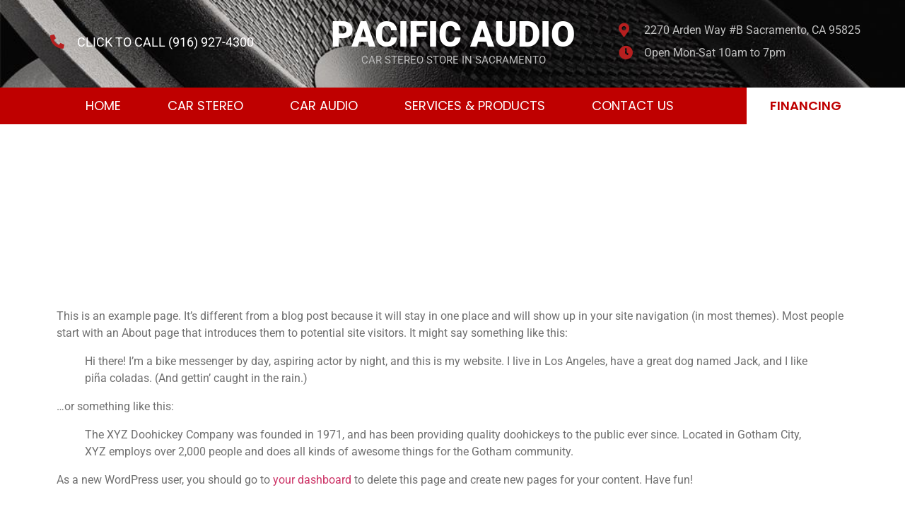

--- FILE ---
content_type: text/html; charset=UTF-8
request_url: https://www.pacificaudiosacramento.com/sample-page/
body_size: 11494
content:
<!doctype html>
<html lang="en-US">
<head>
	<meta charset="UTF-8">
	<meta name="viewport" content="width=device-width, initial-scale=1">
	<link rel="profile" href="https://gmpg.org/xfn/11">
	<meta name='robots' content='index, follow, max-image-preview:large, max-snippet:-1, max-video-preview:-1' />
	<style>img:is([sizes="auto" i], [sizes^="auto," i]) { contain-intrinsic-size: 3000px 1500px }</style>
	
	<!-- This site is optimized with the Yoast SEO plugin v25.9 - https://yoast.com/wordpress/plugins/seo/ -->
	<title>Sample Page - Pacific Audio</title>
	<link rel="canonical" href="https://www.pacificaudiosacramento.com/sample-page/" />
	<meta property="og:locale" content="en_US" />
	<meta property="og:type" content="article" />
	<meta property="og:title" content="Sample Page - Pacific Audio" />
	<meta property="og:description" content="This is an example page. It&#8217;s different from a blog post because it will stay in one place and will show up in your site navigation (in most themes). Most people start with an About page that introduces them to potential site visitors. It might say something like this: Hi there! I&#8217;m a bike messenger [&hellip;]" />
	<meta property="og:url" content="https://www.pacificaudiosacramento.com/sample-page/" />
	<meta property="og:site_name" content="Pacific Audio" />
	<meta name="twitter:card" content="summary_large_image" />
	<meta name="twitter:label1" content="Est. reading time" />
	<meta name="twitter:data1" content="1 minute" />
	<script type="application/ld+json" class="yoast-schema-graph">{"@context":"https://schema.org","@graph":[{"@type":"WebPage","@id":"https://www.pacificaudiosacramento.com/sample-page/","url":"https://www.pacificaudiosacramento.com/sample-page/","name":"Sample Page - Pacific Audio","isPartOf":{"@id":"https://www.pacificaudiosacramento.com/#website"},"datePublished":"2019-11-29T19:21:04+00:00","breadcrumb":{"@id":"https://www.pacificaudiosacramento.com/sample-page/#breadcrumb"},"inLanguage":"en-US","potentialAction":[{"@type":"ReadAction","target":["https://www.pacificaudiosacramento.com/sample-page/"]}]},{"@type":"BreadcrumbList","@id":"https://www.pacificaudiosacramento.com/sample-page/#breadcrumb","itemListElement":[{"@type":"ListItem","position":1,"name":"Home","item":"https://www.pacificaudiosacramento.com/"},{"@type":"ListItem","position":2,"name":"Sample Page"}]},{"@type":"WebSite","@id":"https://www.pacificaudiosacramento.com/#website","url":"https://www.pacificaudiosacramento.com/","name":"Pacific Audio","description":"Car Stereo Store in Sacramento","potentialAction":[{"@type":"SearchAction","target":{"@type":"EntryPoint","urlTemplate":"https://www.pacificaudiosacramento.com/?s={search_term_string}"},"query-input":{"@type":"PropertyValueSpecification","valueRequired":true,"valueName":"search_term_string"}}],"inLanguage":"en-US"}]}</script>
	<!-- / Yoast SEO plugin. -->


<link rel='dns-prefetch' href='//www.googletagmanager.com' />
<link rel="alternate" type="application/rss+xml" title="Pacific Audio &raquo; Feed" href="https://www.pacificaudiosacramento.com/feed/" />
<script>
window._wpemojiSettings = {"baseUrl":"https:\/\/s.w.org\/images\/core\/emoji\/16.0.1\/72x72\/","ext":".png","svgUrl":"https:\/\/s.w.org\/images\/core\/emoji\/16.0.1\/svg\/","svgExt":".svg","source":{"concatemoji":"https:\/\/www.pacificaudiosacramento.com\/wp-includes\/js\/wp-emoji-release.min.js?ver=6.8.3"}};
/*! This file is auto-generated */
!function(s,n){var o,i,e;function c(e){try{var t={supportTests:e,timestamp:(new Date).valueOf()};sessionStorage.setItem(o,JSON.stringify(t))}catch(e){}}function p(e,t,n){e.clearRect(0,0,e.canvas.width,e.canvas.height),e.fillText(t,0,0);var t=new Uint32Array(e.getImageData(0,0,e.canvas.width,e.canvas.height).data),a=(e.clearRect(0,0,e.canvas.width,e.canvas.height),e.fillText(n,0,0),new Uint32Array(e.getImageData(0,0,e.canvas.width,e.canvas.height).data));return t.every(function(e,t){return e===a[t]})}function u(e,t){e.clearRect(0,0,e.canvas.width,e.canvas.height),e.fillText(t,0,0);for(var n=e.getImageData(16,16,1,1),a=0;a<n.data.length;a++)if(0!==n.data[a])return!1;return!0}function f(e,t,n,a){switch(t){case"flag":return n(e,"\ud83c\udff3\ufe0f\u200d\u26a7\ufe0f","\ud83c\udff3\ufe0f\u200b\u26a7\ufe0f")?!1:!n(e,"\ud83c\udde8\ud83c\uddf6","\ud83c\udde8\u200b\ud83c\uddf6")&&!n(e,"\ud83c\udff4\udb40\udc67\udb40\udc62\udb40\udc65\udb40\udc6e\udb40\udc67\udb40\udc7f","\ud83c\udff4\u200b\udb40\udc67\u200b\udb40\udc62\u200b\udb40\udc65\u200b\udb40\udc6e\u200b\udb40\udc67\u200b\udb40\udc7f");case"emoji":return!a(e,"\ud83e\udedf")}return!1}function g(e,t,n,a){var r="undefined"!=typeof WorkerGlobalScope&&self instanceof WorkerGlobalScope?new OffscreenCanvas(300,150):s.createElement("canvas"),o=r.getContext("2d",{willReadFrequently:!0}),i=(o.textBaseline="top",o.font="600 32px Arial",{});return e.forEach(function(e){i[e]=t(o,e,n,a)}),i}function t(e){var t=s.createElement("script");t.src=e,t.defer=!0,s.head.appendChild(t)}"undefined"!=typeof Promise&&(o="wpEmojiSettingsSupports",i=["flag","emoji"],n.supports={everything:!0,everythingExceptFlag:!0},e=new Promise(function(e){s.addEventListener("DOMContentLoaded",e,{once:!0})}),new Promise(function(t){var n=function(){try{var e=JSON.parse(sessionStorage.getItem(o));if("object"==typeof e&&"number"==typeof e.timestamp&&(new Date).valueOf()<e.timestamp+604800&&"object"==typeof e.supportTests)return e.supportTests}catch(e){}return null}();if(!n){if("undefined"!=typeof Worker&&"undefined"!=typeof OffscreenCanvas&&"undefined"!=typeof URL&&URL.createObjectURL&&"undefined"!=typeof Blob)try{var e="postMessage("+g.toString()+"("+[JSON.stringify(i),f.toString(),p.toString(),u.toString()].join(",")+"));",a=new Blob([e],{type:"text/javascript"}),r=new Worker(URL.createObjectURL(a),{name:"wpTestEmojiSupports"});return void(r.onmessage=function(e){c(n=e.data),r.terminate(),t(n)})}catch(e){}c(n=g(i,f,p,u))}t(n)}).then(function(e){for(var t in e)n.supports[t]=e[t],n.supports.everything=n.supports.everything&&n.supports[t],"flag"!==t&&(n.supports.everythingExceptFlag=n.supports.everythingExceptFlag&&n.supports[t]);n.supports.everythingExceptFlag=n.supports.everythingExceptFlag&&!n.supports.flag,n.DOMReady=!1,n.readyCallback=function(){n.DOMReady=!0}}).then(function(){return e}).then(function(){var e;n.supports.everything||(n.readyCallback(),(e=n.source||{}).concatemoji?t(e.concatemoji):e.wpemoji&&e.twemoji&&(t(e.twemoji),t(e.wpemoji)))}))}((window,document),window._wpemojiSettings);
</script>
<style id='wp-emoji-styles-inline-css'>

	img.wp-smiley, img.emoji {
		display: inline !important;
		border: none !important;
		box-shadow: none !important;
		height: 1em !important;
		width: 1em !important;
		margin: 0 0.07em !important;
		vertical-align: -0.1em !important;
		background: none !important;
		padding: 0 !important;
	}
</style>
<link rel='stylesheet' id='wp-block-library-css' href='https://www.pacificaudiosacramento.com/wp-includes/css/dist/block-library/style.min.css?ver=6.8.3' media='all' />
<style id='global-styles-inline-css'>
:root{--wp--preset--aspect-ratio--square: 1;--wp--preset--aspect-ratio--4-3: 4/3;--wp--preset--aspect-ratio--3-4: 3/4;--wp--preset--aspect-ratio--3-2: 3/2;--wp--preset--aspect-ratio--2-3: 2/3;--wp--preset--aspect-ratio--16-9: 16/9;--wp--preset--aspect-ratio--9-16: 9/16;--wp--preset--color--black: #000000;--wp--preset--color--cyan-bluish-gray: #abb8c3;--wp--preset--color--white: #ffffff;--wp--preset--color--pale-pink: #f78da7;--wp--preset--color--vivid-red: #cf2e2e;--wp--preset--color--luminous-vivid-orange: #ff6900;--wp--preset--color--luminous-vivid-amber: #fcb900;--wp--preset--color--light-green-cyan: #7bdcb5;--wp--preset--color--vivid-green-cyan: #00d084;--wp--preset--color--pale-cyan-blue: #8ed1fc;--wp--preset--color--vivid-cyan-blue: #0693e3;--wp--preset--color--vivid-purple: #9b51e0;--wp--preset--gradient--vivid-cyan-blue-to-vivid-purple: linear-gradient(135deg,rgba(6,147,227,1) 0%,rgb(155,81,224) 100%);--wp--preset--gradient--light-green-cyan-to-vivid-green-cyan: linear-gradient(135deg,rgb(122,220,180) 0%,rgb(0,208,130) 100%);--wp--preset--gradient--luminous-vivid-amber-to-luminous-vivid-orange: linear-gradient(135deg,rgba(252,185,0,1) 0%,rgba(255,105,0,1) 100%);--wp--preset--gradient--luminous-vivid-orange-to-vivid-red: linear-gradient(135deg,rgba(255,105,0,1) 0%,rgb(207,46,46) 100%);--wp--preset--gradient--very-light-gray-to-cyan-bluish-gray: linear-gradient(135deg,rgb(238,238,238) 0%,rgb(169,184,195) 100%);--wp--preset--gradient--cool-to-warm-spectrum: linear-gradient(135deg,rgb(74,234,220) 0%,rgb(151,120,209) 20%,rgb(207,42,186) 40%,rgb(238,44,130) 60%,rgb(251,105,98) 80%,rgb(254,248,76) 100%);--wp--preset--gradient--blush-light-purple: linear-gradient(135deg,rgb(255,206,236) 0%,rgb(152,150,240) 100%);--wp--preset--gradient--blush-bordeaux: linear-gradient(135deg,rgb(254,205,165) 0%,rgb(254,45,45) 50%,rgb(107,0,62) 100%);--wp--preset--gradient--luminous-dusk: linear-gradient(135deg,rgb(255,203,112) 0%,rgb(199,81,192) 50%,rgb(65,88,208) 100%);--wp--preset--gradient--pale-ocean: linear-gradient(135deg,rgb(255,245,203) 0%,rgb(182,227,212) 50%,rgb(51,167,181) 100%);--wp--preset--gradient--electric-grass: linear-gradient(135deg,rgb(202,248,128) 0%,rgb(113,206,126) 100%);--wp--preset--gradient--midnight: linear-gradient(135deg,rgb(2,3,129) 0%,rgb(40,116,252) 100%);--wp--preset--font-size--small: 13px;--wp--preset--font-size--medium: 20px;--wp--preset--font-size--large: 36px;--wp--preset--font-size--x-large: 42px;--wp--preset--spacing--20: 0.44rem;--wp--preset--spacing--30: 0.67rem;--wp--preset--spacing--40: 1rem;--wp--preset--spacing--50: 1.5rem;--wp--preset--spacing--60: 2.25rem;--wp--preset--spacing--70: 3.38rem;--wp--preset--spacing--80: 5.06rem;--wp--preset--shadow--natural: 6px 6px 9px rgba(0, 0, 0, 0.2);--wp--preset--shadow--deep: 12px 12px 50px rgba(0, 0, 0, 0.4);--wp--preset--shadow--sharp: 6px 6px 0px rgba(0, 0, 0, 0.2);--wp--preset--shadow--outlined: 6px 6px 0px -3px rgba(255, 255, 255, 1), 6px 6px rgba(0, 0, 0, 1);--wp--preset--shadow--crisp: 6px 6px 0px rgba(0, 0, 0, 1);}:root { --wp--style--global--content-size: 800px;--wp--style--global--wide-size: 1200px; }:where(body) { margin: 0; }.wp-site-blocks > .alignleft { float: left; margin-right: 2em; }.wp-site-blocks > .alignright { float: right; margin-left: 2em; }.wp-site-blocks > .aligncenter { justify-content: center; margin-left: auto; margin-right: auto; }:where(.wp-site-blocks) > * { margin-block-start: 24px; margin-block-end: 0; }:where(.wp-site-blocks) > :first-child { margin-block-start: 0; }:where(.wp-site-blocks) > :last-child { margin-block-end: 0; }:root { --wp--style--block-gap: 24px; }:root :where(.is-layout-flow) > :first-child{margin-block-start: 0;}:root :where(.is-layout-flow) > :last-child{margin-block-end: 0;}:root :where(.is-layout-flow) > *{margin-block-start: 24px;margin-block-end: 0;}:root :where(.is-layout-constrained) > :first-child{margin-block-start: 0;}:root :where(.is-layout-constrained) > :last-child{margin-block-end: 0;}:root :where(.is-layout-constrained) > *{margin-block-start: 24px;margin-block-end: 0;}:root :where(.is-layout-flex){gap: 24px;}:root :where(.is-layout-grid){gap: 24px;}.is-layout-flow > .alignleft{float: left;margin-inline-start: 0;margin-inline-end: 2em;}.is-layout-flow > .alignright{float: right;margin-inline-start: 2em;margin-inline-end: 0;}.is-layout-flow > .aligncenter{margin-left: auto !important;margin-right: auto !important;}.is-layout-constrained > .alignleft{float: left;margin-inline-start: 0;margin-inline-end: 2em;}.is-layout-constrained > .alignright{float: right;margin-inline-start: 2em;margin-inline-end: 0;}.is-layout-constrained > .aligncenter{margin-left: auto !important;margin-right: auto !important;}.is-layout-constrained > :where(:not(.alignleft):not(.alignright):not(.alignfull)){max-width: var(--wp--style--global--content-size);margin-left: auto !important;margin-right: auto !important;}.is-layout-constrained > .alignwide{max-width: var(--wp--style--global--wide-size);}body .is-layout-flex{display: flex;}.is-layout-flex{flex-wrap: wrap;align-items: center;}.is-layout-flex > :is(*, div){margin: 0;}body .is-layout-grid{display: grid;}.is-layout-grid > :is(*, div){margin: 0;}body{padding-top: 0px;padding-right: 0px;padding-bottom: 0px;padding-left: 0px;}a:where(:not(.wp-element-button)){text-decoration: underline;}:root :where(.wp-element-button, .wp-block-button__link){background-color: #32373c;border-width: 0;color: #fff;font-family: inherit;font-size: inherit;line-height: inherit;padding: calc(0.667em + 2px) calc(1.333em + 2px);text-decoration: none;}.has-black-color{color: var(--wp--preset--color--black) !important;}.has-cyan-bluish-gray-color{color: var(--wp--preset--color--cyan-bluish-gray) !important;}.has-white-color{color: var(--wp--preset--color--white) !important;}.has-pale-pink-color{color: var(--wp--preset--color--pale-pink) !important;}.has-vivid-red-color{color: var(--wp--preset--color--vivid-red) !important;}.has-luminous-vivid-orange-color{color: var(--wp--preset--color--luminous-vivid-orange) !important;}.has-luminous-vivid-amber-color{color: var(--wp--preset--color--luminous-vivid-amber) !important;}.has-light-green-cyan-color{color: var(--wp--preset--color--light-green-cyan) !important;}.has-vivid-green-cyan-color{color: var(--wp--preset--color--vivid-green-cyan) !important;}.has-pale-cyan-blue-color{color: var(--wp--preset--color--pale-cyan-blue) !important;}.has-vivid-cyan-blue-color{color: var(--wp--preset--color--vivid-cyan-blue) !important;}.has-vivid-purple-color{color: var(--wp--preset--color--vivid-purple) !important;}.has-black-background-color{background-color: var(--wp--preset--color--black) !important;}.has-cyan-bluish-gray-background-color{background-color: var(--wp--preset--color--cyan-bluish-gray) !important;}.has-white-background-color{background-color: var(--wp--preset--color--white) !important;}.has-pale-pink-background-color{background-color: var(--wp--preset--color--pale-pink) !important;}.has-vivid-red-background-color{background-color: var(--wp--preset--color--vivid-red) !important;}.has-luminous-vivid-orange-background-color{background-color: var(--wp--preset--color--luminous-vivid-orange) !important;}.has-luminous-vivid-amber-background-color{background-color: var(--wp--preset--color--luminous-vivid-amber) !important;}.has-light-green-cyan-background-color{background-color: var(--wp--preset--color--light-green-cyan) !important;}.has-vivid-green-cyan-background-color{background-color: var(--wp--preset--color--vivid-green-cyan) !important;}.has-pale-cyan-blue-background-color{background-color: var(--wp--preset--color--pale-cyan-blue) !important;}.has-vivid-cyan-blue-background-color{background-color: var(--wp--preset--color--vivid-cyan-blue) !important;}.has-vivid-purple-background-color{background-color: var(--wp--preset--color--vivid-purple) !important;}.has-black-border-color{border-color: var(--wp--preset--color--black) !important;}.has-cyan-bluish-gray-border-color{border-color: var(--wp--preset--color--cyan-bluish-gray) !important;}.has-white-border-color{border-color: var(--wp--preset--color--white) !important;}.has-pale-pink-border-color{border-color: var(--wp--preset--color--pale-pink) !important;}.has-vivid-red-border-color{border-color: var(--wp--preset--color--vivid-red) !important;}.has-luminous-vivid-orange-border-color{border-color: var(--wp--preset--color--luminous-vivid-orange) !important;}.has-luminous-vivid-amber-border-color{border-color: var(--wp--preset--color--luminous-vivid-amber) !important;}.has-light-green-cyan-border-color{border-color: var(--wp--preset--color--light-green-cyan) !important;}.has-vivid-green-cyan-border-color{border-color: var(--wp--preset--color--vivid-green-cyan) !important;}.has-pale-cyan-blue-border-color{border-color: var(--wp--preset--color--pale-cyan-blue) !important;}.has-vivid-cyan-blue-border-color{border-color: var(--wp--preset--color--vivid-cyan-blue) !important;}.has-vivid-purple-border-color{border-color: var(--wp--preset--color--vivid-purple) !important;}.has-vivid-cyan-blue-to-vivid-purple-gradient-background{background: var(--wp--preset--gradient--vivid-cyan-blue-to-vivid-purple) !important;}.has-light-green-cyan-to-vivid-green-cyan-gradient-background{background: var(--wp--preset--gradient--light-green-cyan-to-vivid-green-cyan) !important;}.has-luminous-vivid-amber-to-luminous-vivid-orange-gradient-background{background: var(--wp--preset--gradient--luminous-vivid-amber-to-luminous-vivid-orange) !important;}.has-luminous-vivid-orange-to-vivid-red-gradient-background{background: var(--wp--preset--gradient--luminous-vivid-orange-to-vivid-red) !important;}.has-very-light-gray-to-cyan-bluish-gray-gradient-background{background: var(--wp--preset--gradient--very-light-gray-to-cyan-bluish-gray) !important;}.has-cool-to-warm-spectrum-gradient-background{background: var(--wp--preset--gradient--cool-to-warm-spectrum) !important;}.has-blush-light-purple-gradient-background{background: var(--wp--preset--gradient--blush-light-purple) !important;}.has-blush-bordeaux-gradient-background{background: var(--wp--preset--gradient--blush-bordeaux) !important;}.has-luminous-dusk-gradient-background{background: var(--wp--preset--gradient--luminous-dusk) !important;}.has-pale-ocean-gradient-background{background: var(--wp--preset--gradient--pale-ocean) !important;}.has-electric-grass-gradient-background{background: var(--wp--preset--gradient--electric-grass) !important;}.has-midnight-gradient-background{background: var(--wp--preset--gradient--midnight) !important;}.has-small-font-size{font-size: var(--wp--preset--font-size--small) !important;}.has-medium-font-size{font-size: var(--wp--preset--font-size--medium) !important;}.has-large-font-size{font-size: var(--wp--preset--font-size--large) !important;}.has-x-large-font-size{font-size: var(--wp--preset--font-size--x-large) !important;}
:root :where(.wp-block-pullquote){font-size: 1.5em;line-height: 1.6;}
</style>
<link rel='stylesheet' id='hello-elementor-css' href='https://www.pacificaudiosacramento.com/wp-content/themes/hello-elementor/assets/css/reset.css?ver=3.4.4' media='all' />
<link rel='stylesheet' id='hello-elementor-theme-style-css' href='https://www.pacificaudiosacramento.com/wp-content/themes/hello-elementor/assets/css/theme.css?ver=3.4.4' media='all' />
<link rel='stylesheet' id='hello-elementor-header-footer-css' href='https://www.pacificaudiosacramento.com/wp-content/themes/hello-elementor/assets/css/header-footer.css?ver=3.4.4' media='all' />
<link rel='stylesheet' id='elementor-frontend-css' href='https://www.pacificaudiosacramento.com/wp-content/plugins/elementor/assets/css/frontend.min.css?ver=3.32.2' media='all' />
<link rel='stylesheet' id='widget-icon-list-css' href='https://www.pacificaudiosacramento.com/wp-content/plugins/elementor/assets/css/widget-icon-list.min.css?ver=3.32.2' media='all' />
<link rel='stylesheet' id='widget-heading-css' href='https://www.pacificaudiosacramento.com/wp-content/plugins/elementor/assets/css/widget-heading.min.css?ver=3.32.2' media='all' />
<link rel='stylesheet' id='widget-nav-menu-css' href='https://www.pacificaudiosacramento.com/wp-content/plugins/elementor-pro/assets/css/widget-nav-menu.min.css?ver=3.32.1' media='all' />
<link rel='stylesheet' id='widget-image-css' href='https://www.pacificaudiosacramento.com/wp-content/plugins/elementor/assets/css/widget-image.min.css?ver=3.32.2' media='all' />
<link rel='stylesheet' id='elementor-icons-css' href='https://www.pacificaudiosacramento.com/wp-content/plugins/elementor/assets/lib/eicons/css/elementor-icons.min.css?ver=5.44.0' media='all' />
<link rel='stylesheet' id='elementor-post-309-css' href='https://www.pacificaudiosacramento.com/wp-content/uploads/elementor/css/post-309.css?ver=1758286279' media='all' />
<link rel='stylesheet' id='elementor-post-18-css' href='https://www.pacificaudiosacramento.com/wp-content/uploads/elementor/css/post-18.css?ver=1758286279' media='all' />
<link rel='stylesheet' id='elementor-post-19-css' href='https://www.pacificaudiosacramento.com/wp-content/uploads/elementor/css/post-19.css?ver=1758286279' media='all' />
<link rel='stylesheet' id='elementor-post-109-css' href='https://www.pacificaudiosacramento.com/wp-content/uploads/elementor/css/post-109.css?ver=1758286286' media='all' />
<link rel='stylesheet' id='elementor-gf-local-roboto-css' href='https://www.pacificaudiosacramento.com/wp-content/uploads/elementor/google-fonts/css/roboto.css?ver=1746467376' media='all' />
<link rel='stylesheet' id='elementor-gf-local-robotoslab-css' href='https://www.pacificaudiosacramento.com/wp-content/uploads/elementor/google-fonts/css/robotoslab.css?ver=1746467379' media='all' />
<link rel='stylesheet' id='elementor-gf-local-poppins-css' href='https://www.pacificaudiosacramento.com/wp-content/uploads/elementor/google-fonts/css/poppins.css?ver=1746467382' media='all' />
<link rel='stylesheet' id='elementor-icons-shared-0-css' href='https://www.pacificaudiosacramento.com/wp-content/plugins/elementor/assets/lib/font-awesome/css/fontawesome.min.css?ver=5.15.3' media='all' />
<link rel='stylesheet' id='elementor-icons-fa-solid-css' href='https://www.pacificaudiosacramento.com/wp-content/plugins/elementor/assets/lib/font-awesome/css/solid.min.css?ver=5.15.3' media='all' />
<script src="https://www.pacificaudiosacramento.com/wp-includes/js/jquery/jquery.min.js?ver=3.7.1" id="jquery-core-js"></script>
<script src="https://www.pacificaudiosacramento.com/wp-includes/js/jquery/jquery-migrate.min.js?ver=3.4.1" id="jquery-migrate-js"></script>

<!-- Google tag (gtag.js) snippet added by Site Kit -->
<!-- Google Analytics snippet added by Site Kit -->
<script src="https://www.googletagmanager.com/gtag/js?id=G-F4MPM7NFB9" id="google_gtagjs-js" async></script>
<script id="google_gtagjs-js-after">
window.dataLayer = window.dataLayer || [];function gtag(){dataLayer.push(arguments);}
gtag("set","linker",{"domains":["www.pacificaudiosacramento.com"]});
gtag("js", new Date());
gtag("set", "developer_id.dZTNiMT", true);
gtag("config", "G-F4MPM7NFB9");
</script>
<link rel="https://api.w.org/" href="https://www.pacificaudiosacramento.com/wp-json/" /><link rel="alternate" title="JSON" type="application/json" href="https://www.pacificaudiosacramento.com/wp-json/wp/v2/pages/2" /><link rel="EditURI" type="application/rsd+xml" title="RSD" href="https://www.pacificaudiosacramento.com/xmlrpc.php?rsd" />
<meta name="generator" content="WordPress 6.8.3" />
<link rel='shortlink' href='https://www.pacificaudiosacramento.com/?p=2' />
<link rel="alternate" title="oEmbed (JSON)" type="application/json+oembed" href="https://www.pacificaudiosacramento.com/wp-json/oembed/1.0/embed?url=https%3A%2F%2Fwww.pacificaudiosacramento.com%2Fsample-page%2F" />
<link rel="alternate" title="oEmbed (XML)" type="text/xml+oembed" href="https://www.pacificaudiosacramento.com/wp-json/oembed/1.0/embed?url=https%3A%2F%2Fwww.pacificaudiosacramento.com%2Fsample-page%2F&#038;format=xml" />
<meta name="generator" content="Site Kit by Google 1.161.0" /><!-- Global site tag (gtag.js) - Google Analytics -->
<script async src="https://www.googletagmanager.com/gtag/js?id=UA-155290208-1"></script>
<script>
  window.dataLayer = window.dataLayer || [];
  function gtag(){dataLayer.push(arguments);}
  gtag('js', new Date());

  gtag('config', 'UA-155290208-1');
</script><meta name="generator" content="Elementor 3.32.2; features: additional_custom_breakpoints; settings: css_print_method-external, google_font-enabled, font_display-auto">
			<style>
				.e-con.e-parent:nth-of-type(n+4):not(.e-lazyloaded):not(.e-no-lazyload),
				.e-con.e-parent:nth-of-type(n+4):not(.e-lazyloaded):not(.e-no-lazyload) * {
					background-image: none !important;
				}
				@media screen and (max-height: 1024px) {
					.e-con.e-parent:nth-of-type(n+3):not(.e-lazyloaded):not(.e-no-lazyload),
					.e-con.e-parent:nth-of-type(n+3):not(.e-lazyloaded):not(.e-no-lazyload) * {
						background-image: none !important;
					}
				}
				@media screen and (max-height: 640px) {
					.e-con.e-parent:nth-of-type(n+2):not(.e-lazyloaded):not(.e-no-lazyload),
					.e-con.e-parent:nth-of-type(n+2):not(.e-lazyloaded):not(.e-no-lazyload) * {
						background-image: none !important;
					}
				}
			</style>
			<link rel="icon" href="https://www.pacificaudiosacramento.com/wp-content/uploads/2020/01/cropped-favicon-32x32.png" sizes="32x32" />
<link rel="icon" href="https://www.pacificaudiosacramento.com/wp-content/uploads/2020/01/cropped-favicon-192x192.png" sizes="192x192" />
<link rel="apple-touch-icon" href="https://www.pacificaudiosacramento.com/wp-content/uploads/2020/01/cropped-favicon-180x180.png" />
<meta name="msapplication-TileImage" content="https://www.pacificaudiosacramento.com/wp-content/uploads/2020/01/cropped-favicon-270x270.png" />
</head>
<body class="wp-singular page-template-default page page-id-2 wp-embed-responsive wp-theme-hello-elementor hello-elementor-default elementor-default elementor-kit-309 elementor-page-109">


<a class="skip-link screen-reader-text" href="#content">Skip to content</a>

		<header data-elementor-type="header" data-elementor-id="18" class="elementor elementor-18 elementor-location-header" data-elementor-post-type="elementor_library">
					<section class="elementor-section elementor-top-section elementor-element elementor-element-dad7982 elementor-section-content-middle elementor-section-full_width elementor-section-height-default elementor-section-height-default" data-id="dad7982" data-element_type="section" data-settings="{&quot;background_background&quot;:&quot;classic&quot;}">
							<div class="elementor-background-overlay"></div>
							<div class="elementor-container elementor-column-gap-no">
					<div class="elementor-column elementor-col-33 elementor-top-column elementor-element elementor-element-78199c82" data-id="78199c82" data-element_type="column">
			<div class="elementor-widget-wrap elementor-element-populated">
						<div class="elementor-element elementor-element-b9458ba elementor-mobile-align-center elementor-align-center elementor-icon-list--layout-traditional elementor-list-item-link-full_width elementor-widget elementor-widget-icon-list" data-id="b9458ba" data-element_type="widget" data-widget_type="icon-list.default">
				<div class="elementor-widget-container">
							<ul class="elementor-icon-list-items">
							<li class="elementor-icon-list-item">
											<a href="tel:(916)%20927-4300">

												<span class="elementor-icon-list-icon">
							<i aria-hidden="true" class="fas fa-phone-alt"></i>						</span>
										<span class="elementor-icon-list-text">CLICK TO CALL (916) 927-4300</span>
											</a>
									</li>
						</ul>
						</div>
				</div>
					</div>
		</div>
				<div class="elementor-column elementor-col-33 elementor-top-column elementor-element elementor-element-ed4981c" data-id="ed4981c" data-element_type="column">
			<div class="elementor-widget-wrap elementor-element-populated">
						<div class="elementor-element elementor-element-ba79647 elementor-widget elementor-widget-heading" data-id="ba79647" data-element_type="widget" data-widget_type="heading.default">
				<div class="elementor-widget-container">
					<h2 class="elementor-heading-title elementor-size-default"><a href="https://www.pacificaudiosacramento.com/">Pacific Audio</a></h2>				</div>
				</div>
				<div class="elementor-element elementor-element-eb784b7 elementor-widget elementor-widget-heading" data-id="eb784b7" data-element_type="widget" data-widget_type="heading.default">
				<div class="elementor-widget-container">
					<h2 class="elementor-heading-title elementor-size-default"><a href="/home">Car Stereo Store in Sacramento</a></h2>				</div>
				</div>
					</div>
		</div>
				<div class="elementor-column elementor-col-33 elementor-top-column elementor-element elementor-element-bf1a9d4" data-id="bf1a9d4" data-element_type="column">
			<div class="elementor-widget-wrap elementor-element-populated">
						<div class="elementor-element elementor-element-8f0c29f elementor-tablet-align-center elementor-mobile-align-left elementor-icon-list--layout-traditional elementor-list-item-link-full_width elementor-widget elementor-widget-icon-list" data-id="8f0c29f" data-element_type="widget" data-widget_type="icon-list.default">
				<div class="elementor-widget-container">
							<ul class="elementor-icon-list-items">
							<li class="elementor-icon-list-item">
											<span class="elementor-icon-list-icon">
							<i aria-hidden="true" class="fas fa-map-marker-alt"></i>						</span>
										<span class="elementor-icon-list-text">2270 Arden Way #B Sacramento, CA 95825</span>
									</li>
								<li class="elementor-icon-list-item">
											<span class="elementor-icon-list-icon">
							<i aria-hidden="true" class="fas fa-clock"></i>						</span>
										<span class="elementor-icon-list-text">Open Mon-Sat 10am to 7pm</span>
									</li>
						</ul>
						</div>
				</div>
					</div>
		</div>
					</div>
		</section>
				<section class="elementor-section elementor-top-section elementor-element elementor-element-b17dab5 elementor-section-full_width elementor-hidden-tablet elementor-hidden-phone elementor-section-height-default elementor-section-height-default" data-id="b17dab5" data-element_type="section" data-settings="{&quot;background_background&quot;:&quot;classic&quot;}">
						<div class="elementor-container elementor-column-gap-no">
					<div class="elementor-column elementor-col-50 elementor-top-column elementor-element elementor-element-dd45525" data-id="dd45525" data-element_type="column" data-settings="{&quot;background_background&quot;:&quot;classic&quot;}">
			<div class="elementor-widget-wrap elementor-element-populated">
						<div class="elementor-element elementor-element-a5333d0 elementor-nav-menu__align-end elementor-nav-menu--dropdown-tablet elementor-nav-menu__text-align-aside elementor-nav-menu--toggle elementor-nav-menu--burger elementor-widget elementor-widget-nav-menu" data-id="a5333d0" data-element_type="widget" data-settings="{&quot;layout&quot;:&quot;horizontal&quot;,&quot;submenu_icon&quot;:{&quot;value&quot;:&quot;&lt;i class=\&quot;fas fa-caret-down\&quot; aria-hidden=\&quot;true\&quot;&gt;&lt;\/i&gt;&quot;,&quot;library&quot;:&quot;fa-solid&quot;},&quot;toggle&quot;:&quot;burger&quot;}" data-widget_type="nav-menu.default">
				<div class="elementor-widget-container">
								<nav aria-label="Menu" class="elementor-nav-menu--main elementor-nav-menu__container elementor-nav-menu--layout-horizontal e--pointer-background e--animation-fade">
				<ul id="menu-1-a5333d0" class="elementor-nav-menu"><li class="menu-item menu-item-type-post_type menu-item-object-page menu-item-home menu-item-12"><a href="https://www.pacificaudiosacramento.com/" class="elementor-item">Home</a></li>
<li class="menu-item menu-item-type-post_type menu-item-object-page menu-item-107"><a href="https://www.pacificaudiosacramento.com/car-stereo/" class="elementor-item">Car Stereo</a></li>
<li class="menu-item menu-item-type-post_type menu-item-object-page menu-item-108"><a href="https://www.pacificaudiosacramento.com/car-audio/" class="elementor-item">Car Audio</a></li>
<li class="menu-item menu-item-type-post_type menu-item-object-page menu-item-106"><a href="https://www.pacificaudiosacramento.com/services/" class="elementor-item">Services &#038; Products</a></li>
<li class="menu-item menu-item-type-post_type menu-item-object-page menu-item-105"><a href="https://www.pacificaudiosacramento.com/contact-us/" class="elementor-item">Contact Us</a></li>
</ul>			</nav>
					<div class="elementor-menu-toggle" role="button" tabindex="0" aria-label="Menu Toggle" aria-expanded="false">
			<i aria-hidden="true" role="presentation" class="elementor-menu-toggle__icon--open eicon-menu-bar"></i><i aria-hidden="true" role="presentation" class="elementor-menu-toggle__icon--close eicon-close"></i>		</div>
					<nav class="elementor-nav-menu--dropdown elementor-nav-menu__container" aria-hidden="true">
				<ul id="menu-2-a5333d0" class="elementor-nav-menu"><li class="menu-item menu-item-type-post_type menu-item-object-page menu-item-home menu-item-12"><a href="https://www.pacificaudiosacramento.com/" class="elementor-item" tabindex="-1">Home</a></li>
<li class="menu-item menu-item-type-post_type menu-item-object-page menu-item-107"><a href="https://www.pacificaudiosacramento.com/car-stereo/" class="elementor-item" tabindex="-1">Car Stereo</a></li>
<li class="menu-item menu-item-type-post_type menu-item-object-page menu-item-108"><a href="https://www.pacificaudiosacramento.com/car-audio/" class="elementor-item" tabindex="-1">Car Audio</a></li>
<li class="menu-item menu-item-type-post_type menu-item-object-page menu-item-106"><a href="https://www.pacificaudiosacramento.com/services/" class="elementor-item" tabindex="-1">Services &#038; Products</a></li>
<li class="menu-item menu-item-type-post_type menu-item-object-page menu-item-105"><a href="https://www.pacificaudiosacramento.com/contact-us/" class="elementor-item" tabindex="-1">Contact Us</a></li>
</ul>			</nav>
						</div>
				</div>
					</div>
		</div>
				<div class="elementor-column elementor-col-50 elementor-top-column elementor-element elementor-element-474698c" data-id="474698c" data-element_type="column" data-settings="{&quot;background_background&quot;:&quot;classic&quot;}">
			<div class="elementor-widget-wrap elementor-element-populated">
						<div class="elementor-element elementor-element-e2cf09c elementor-nav-menu__align-center elementor-nav-menu--dropdown-tablet elementor-nav-menu__text-align-aside elementor-nav-menu--toggle elementor-nav-menu--burger elementor-widget elementor-widget-nav-menu" data-id="e2cf09c" data-element_type="widget" data-settings="{&quot;layout&quot;:&quot;horizontal&quot;,&quot;submenu_icon&quot;:{&quot;value&quot;:&quot;&lt;i class=\&quot;fas fa-caret-down\&quot; aria-hidden=\&quot;true\&quot;&gt;&lt;\/i&gt;&quot;,&quot;library&quot;:&quot;fa-solid&quot;},&quot;toggle&quot;:&quot;burger&quot;}" data-widget_type="nav-menu.default">
				<div class="elementor-widget-container">
								<nav aria-label="Menu" class="elementor-nav-menu--main elementor-nav-menu__container elementor-nav-menu--layout-horizontal e--pointer-background e--animation-fade">
				<ul id="menu-1-e2cf09c" class="elementor-nav-menu"><li class="menu-item menu-item-type-custom menu-item-object-custom menu-item-211"><a target="_blank" href="https://approve.me/s/ardenaudio/71957#/marketing" class="elementor-item elementor-item-anchor">Financing</a></li>
</ul>			</nav>
					<div class="elementor-menu-toggle" role="button" tabindex="0" aria-label="Menu Toggle" aria-expanded="false">
			<i aria-hidden="true" role="presentation" class="elementor-menu-toggle__icon--open eicon-menu-bar"></i><i aria-hidden="true" role="presentation" class="elementor-menu-toggle__icon--close eicon-close"></i>		</div>
					<nav class="elementor-nav-menu--dropdown elementor-nav-menu__container" aria-hidden="true">
				<ul id="menu-2-e2cf09c" class="elementor-nav-menu"><li class="menu-item menu-item-type-custom menu-item-object-custom menu-item-211"><a target="_blank" href="https://approve.me/s/ardenaudio/71957#/marketing" class="elementor-item elementor-item-anchor" tabindex="-1">Financing</a></li>
</ul>			</nav>
						</div>
				</div>
					</div>
		</div>
					</div>
		</section>
				<section class="elementor-section elementor-top-section elementor-element elementor-element-d0bd77c elementor-section-full_width elementor-hidden-desktop elementor-section-height-default elementor-section-height-default" data-id="d0bd77c" data-element_type="section" data-settings="{&quot;background_background&quot;:&quot;classic&quot;}">
						<div class="elementor-container elementor-column-gap-no">
					<div class="elementor-column elementor-col-100 elementor-top-column elementor-element elementor-element-fdaca16" data-id="fdaca16" data-element_type="column" data-settings="{&quot;background_background&quot;:&quot;classic&quot;}">
			<div class="elementor-widget-wrap elementor-element-populated">
						<div class="elementor-element elementor-element-95cafd7 elementor-nav-menu__align-center elementor-nav-menu--dropdown-tablet elementor-nav-menu__text-align-aside elementor-nav-menu--toggle elementor-nav-menu--burger elementor-widget elementor-widget-nav-menu" data-id="95cafd7" data-element_type="widget" data-settings="{&quot;layout&quot;:&quot;horizontal&quot;,&quot;submenu_icon&quot;:{&quot;value&quot;:&quot;&lt;i class=\&quot;fas fa-caret-down\&quot; aria-hidden=\&quot;true\&quot;&gt;&lt;\/i&gt;&quot;,&quot;library&quot;:&quot;fa-solid&quot;},&quot;toggle&quot;:&quot;burger&quot;}" data-widget_type="nav-menu.default">
				<div class="elementor-widget-container">
								<nav aria-label="Menu" class="elementor-nav-menu--main elementor-nav-menu__container elementor-nav-menu--layout-horizontal e--pointer-background e--animation-fade">
				<ul id="menu-1-95cafd7" class="elementor-nav-menu"><li class="menu-item menu-item-type-post_type menu-item-object-page menu-item-home menu-item-274"><a href="https://www.pacificaudiosacramento.com/" class="elementor-item">Home</a></li>
<li class="menu-item menu-item-type-post_type menu-item-object-page menu-item-276"><a href="https://www.pacificaudiosacramento.com/car-stereo/" class="elementor-item">Car Stereo</a></li>
<li class="menu-item menu-item-type-post_type menu-item-object-page menu-item-275"><a href="https://www.pacificaudiosacramento.com/car-audio/" class="elementor-item">Car Audio</a></li>
<li class="menu-item menu-item-type-post_type menu-item-object-page menu-item-278"><a href="https://www.pacificaudiosacramento.com/services/" class="elementor-item">Services &#038; Products</a></li>
<li class="menu-item menu-item-type-post_type menu-item-object-page menu-item-277"><a href="https://www.pacificaudiosacramento.com/contact-us/" class="elementor-item">Contact Us</a></li>
<li class="menu-item menu-item-type-custom menu-item-object-custom menu-item-279"><a target="_blank" href="https://approve.me/s/ardenaudio/71957#/marketing" class="elementor-item elementor-item-anchor">Financing</a></li>
</ul>			</nav>
					<div class="elementor-menu-toggle" role="button" tabindex="0" aria-label="Menu Toggle" aria-expanded="false">
			<i aria-hidden="true" role="presentation" class="elementor-menu-toggle__icon--open eicon-menu-bar"></i><i aria-hidden="true" role="presentation" class="elementor-menu-toggle__icon--close eicon-close"></i>		</div>
					<nav class="elementor-nav-menu--dropdown elementor-nav-menu__container" aria-hidden="true">
				<ul id="menu-2-95cafd7" class="elementor-nav-menu"><li class="menu-item menu-item-type-post_type menu-item-object-page menu-item-home menu-item-274"><a href="https://www.pacificaudiosacramento.com/" class="elementor-item" tabindex="-1">Home</a></li>
<li class="menu-item menu-item-type-post_type menu-item-object-page menu-item-276"><a href="https://www.pacificaudiosacramento.com/car-stereo/" class="elementor-item" tabindex="-1">Car Stereo</a></li>
<li class="menu-item menu-item-type-post_type menu-item-object-page menu-item-275"><a href="https://www.pacificaudiosacramento.com/car-audio/" class="elementor-item" tabindex="-1">Car Audio</a></li>
<li class="menu-item menu-item-type-post_type menu-item-object-page menu-item-278"><a href="https://www.pacificaudiosacramento.com/services/" class="elementor-item" tabindex="-1">Services &#038; Products</a></li>
<li class="menu-item menu-item-type-post_type menu-item-object-page menu-item-277"><a href="https://www.pacificaudiosacramento.com/contact-us/" class="elementor-item" tabindex="-1">Contact Us</a></li>
<li class="menu-item menu-item-type-custom menu-item-object-custom menu-item-279"><a target="_blank" href="https://approve.me/s/ardenaudio/71957#/marketing" class="elementor-item elementor-item-anchor" tabindex="-1">Financing</a></li>
</ul>			</nav>
						</div>
				</div>
					</div>
		</div>
					</div>
		</section>
				</header>
				<div data-elementor-type="single" data-elementor-id="109" class="elementor elementor-109 elementor-location-single post-2 page type-page status-publish hentry" data-elementor-post-type="elementor_library">
					<section class="elementor-section elementor-top-section elementor-element elementor-element-305c0b4 elementor-section-height-min-height elementor-section-boxed elementor-section-height-default elementor-section-items-middle" data-id="305c0b4" data-element_type="section" data-settings="{&quot;background_background&quot;:&quot;classic&quot;}">
							<div class="elementor-background-overlay"></div>
							<div class="elementor-container elementor-column-gap-default">
					<div class="elementor-column elementor-col-100 elementor-top-column elementor-element elementor-element-9a283ba" data-id="9a283ba" data-element_type="column">
			<div class="elementor-widget-wrap elementor-element-populated">
						<div class="elementor-element elementor-element-798492c elementor-widget elementor-widget-heading" data-id="798492c" data-element_type="widget" data-widget_type="heading.default">
				<div class="elementor-widget-container">
					<h2 class="elementor-heading-title elementor-size-default">Sample Page</h2>				</div>
				</div>
					</div>
		</div>
					</div>
		</section>
				<section class="elementor-section elementor-top-section elementor-element elementor-element-74849a8 elementor-section-boxed elementor-section-height-default elementor-section-height-default" data-id="74849a8" data-element_type="section">
						<div class="elementor-container elementor-column-gap-default">
					<div class="elementor-column elementor-col-100 elementor-top-column elementor-element elementor-element-df6c579" data-id="df6c579" data-element_type="column">
			<div class="elementor-widget-wrap elementor-element-populated">
						<div class="elementor-element elementor-element-fcfa8ea elementor-widget elementor-widget-theme-post-content" data-id="fcfa8ea" data-element_type="widget" data-widget_type="theme-post-content.default">
				<div class="elementor-widget-container">
					
<p>This is an example page. It&#8217;s different from a blog post because it will stay in one place and will show up in your site navigation (in most themes). Most people start with an About page that introduces them to potential site visitors. It might say something like this:</p>



<blockquote class="wp-block-quote is-layout-flow wp-block-quote-is-layout-flow"><p>Hi there! I&#8217;m a bike messenger by day, aspiring actor by night, and this is my website. I live in Los Angeles, have a great dog named Jack, and I like pi&#241;a coladas. (And gettin&#8217; caught in the rain.)</p></blockquote>



<p>&#8230;or something like this:</p>



<blockquote class="wp-block-quote is-layout-flow wp-block-quote-is-layout-flow"><p>The XYZ Doohickey Company was founded in 1971, and has been providing quality doohickeys to the public ever since. Located in Gotham City, XYZ employs over 2,000 people and does all kinds of awesome things for the Gotham community.</p></blockquote>



<p>As a new WordPress user, you should go to <a href="https://www.pacificaudiosacramento.com/wp-admin/">your dashboard</a> to delete this page and create new pages for your content. Have fun!</p>
				</div>
				</div>
					</div>
		</div>
					</div>
		</section>
				</div>
				<footer data-elementor-type="footer" data-elementor-id="19" class="elementor elementor-19 elementor-location-footer" data-elementor-post-type="elementor_library">
					<section class="elementor-section elementor-top-section elementor-element elementor-element-17035ccf elementor-section-boxed elementor-section-height-default elementor-section-height-default" data-id="17035ccf" data-element_type="section" data-settings="{&quot;background_background&quot;:&quot;classic&quot;}">
						<div class="elementor-container elementor-column-gap-wide">
					<div class="elementor-column elementor-col-25 elementor-top-column elementor-element elementor-element-22662a35" data-id="22662a35" data-element_type="column">
			<div class="elementor-widget-wrap elementor-element-populated">
						<div class="elementor-element elementor-element-34d37efa elementor-widget elementor-widget-heading" data-id="34d37efa" data-element_type="widget" data-widget_type="heading.default">
				<div class="elementor-widget-container">
					<h2 class="elementor-heading-title elementor-size-default">Contact</h2>				</div>
				</div>
				<div class="elementor-element elementor-element-715e12c2 elementor-tablet-align-left elementor-hidden-tablet elementor-icon-list--layout-traditional elementor-list-item-link-full_width elementor-widget elementor-widget-icon-list" data-id="715e12c2" data-element_type="widget" data-widget_type="icon-list.default">
				<div class="elementor-widget-container">
							<ul class="elementor-icon-list-items">
							<li class="elementor-icon-list-item">
											<a href="tel:(916)%20927-4300">

												<span class="elementor-icon-list-icon">
							<i aria-hidden="true" class="fas fa-phone-alt"></i>						</span>
										<span class="elementor-icon-list-text">(916) 927-4300</span>
											</a>
									</li>
								<li class="elementor-icon-list-item">
											<span class="elementor-icon-list-icon">
							<i aria-hidden="true" class="fas fa-map-marker-alt"></i>						</span>
										<span class="elementor-icon-list-text">2270 Arden Way, Ste B<br>Sacramento, Ca 95825</span>
									</li>
						</ul>
						</div>
				</div>
					</div>
		</div>
				<div class="elementor-column elementor-col-25 elementor-top-column elementor-element elementor-element-2b417aa4" data-id="2b417aa4" data-element_type="column">
			<div class="elementor-widget-wrap elementor-element-populated">
						<div class="elementor-element elementor-element-7b43137 elementor-widget elementor-widget-heading" data-id="7b43137" data-element_type="widget" data-widget_type="heading.default">
				<div class="elementor-widget-container">
					<h4 class="elementor-heading-title elementor-size-default">Quick Links</h4>				</div>
				</div>
				<div class="elementor-element elementor-element-c1ce1e4 elementor-icon-list--layout-traditional elementor-list-item-link-full_width elementor-widget elementor-widget-icon-list" data-id="c1ce1e4" data-element_type="widget" data-widget_type="icon-list.default">
				<div class="elementor-widget-container">
							<ul class="elementor-icon-list-items">
							<li class="elementor-icon-list-item">
											<a href="https://www.pacificaudiosacramento.com/car-audio/">

											<span class="elementor-icon-list-text">Car Audio</span>
											</a>
									</li>
								<li class="elementor-icon-list-item">
											<a href="https://www.pacificaudiosacramento.com/car-stereo/">

											<span class="elementor-icon-list-text">Car Stereo</span>
											</a>
									</li>
								<li class="elementor-icon-list-item">
											<a href="https://www.pacificaudiosacramento.com/services/">

											<span class="elementor-icon-list-text">Car Alarms</span>
											</a>
									</li>
								<li class="elementor-icon-list-item">
											<a href="https://www.pacificaudiosacramento.com/contact-us/">

											<span class="elementor-icon-list-text">Contact Us</span>
											</a>
									</li>
						</ul>
						</div>
				</div>
					</div>
		</div>
				<div class="elementor-column elementor-col-25 elementor-top-column elementor-element elementor-element-7418de62" data-id="7418de62" data-element_type="column">
			<div class="elementor-widget-wrap elementor-element-populated">
						<div class="elementor-element elementor-element-43359031 elementor-widget elementor-widget-image" data-id="43359031" data-element_type="widget" data-widget_type="image.default">
				<div class="elementor-widget-container">
															<img width="960" height="960" src="https://www.pacificaudiosacramento.com/wp-content/uploads/2019/11/p5.jpg" class="attachment-full size-full wp-image-51" alt="" srcset="https://www.pacificaudiosacramento.com/wp-content/uploads/2019/11/p5.jpg 960w, https://www.pacificaudiosacramento.com/wp-content/uploads/2019/11/p5-300x300.jpg 300w, https://www.pacificaudiosacramento.com/wp-content/uploads/2019/11/p5-150x150.jpg 150w, https://www.pacificaudiosacramento.com/wp-content/uploads/2019/11/p5-768x768.jpg 768w" sizes="(max-width: 960px) 100vw, 960px" />															</div>
				</div>
					</div>
		</div>
				<div class="elementor-column elementor-col-25 elementor-top-column elementor-element elementor-element-3ac3ecc4" data-id="3ac3ecc4" data-element_type="column">
			<div class="elementor-widget-wrap elementor-element-populated">
						<div class="elementor-element elementor-element-189de181 elementor-widget elementor-widget-heading" data-id="189de181" data-element_type="widget" data-widget_type="heading.default">
				<div class="elementor-widget-container">
					<h4 class="elementor-heading-title elementor-size-default">About Us</h4>				</div>
				</div>
				<div class="elementor-element elementor-element-ed0c0a5 elementor-widget elementor-widget-text-editor" data-id="ed0c0a5" data-element_type="widget" data-widget_type="text-editor.default">
				<div class="elementor-widget-container">
									Car stereo store in Sacramento, CA. Over 35 years in business serving all of your car stereo needs.								</div>
				</div>
					</div>
		</div>
					</div>
		</section>
				<footer class="elementor-section elementor-top-section elementor-element elementor-element-5a98ae38 elementor-section-height-min-height elementor-section-content-middle elementor-section-boxed elementor-section-height-default elementor-section-items-middle" data-id="5a98ae38" data-element_type="section" data-settings="{&quot;background_background&quot;:&quot;classic&quot;}">
						<div class="elementor-container elementor-column-gap-default">
					<div class="elementor-column elementor-col-100 elementor-top-column elementor-element elementor-element-2498473d" data-id="2498473d" data-element_type="column">
			<div class="elementor-widget-wrap elementor-element-populated">
						<div class="elementor-element elementor-element-33f61f54 elementor-widget elementor-widget-heading" data-id="33f61f54" data-element_type="widget" data-widget_type="heading.default">
				<div class="elementor-widget-container">
					<p class="elementor-heading-title elementor-size-default"><a href="https://powersites.com">© All rights reserved | Powered &amp; Designed By PowerSites | <a href="/privacy-policy">Privacy Policy</a></a></p>				</div>
				</div>
					</div>
		</div>
					</div>
		</footer>
				</footer>
		
<script type="speculationrules">
{"prefetch":[{"source":"document","where":{"and":[{"href_matches":"\/*"},{"not":{"href_matches":["\/wp-*.php","\/wp-admin\/*","\/wp-content\/uploads\/*","\/wp-content\/*","\/wp-content\/plugins\/*","\/wp-content\/themes\/hello-elementor\/*","\/*\\?(.+)"]}},{"not":{"selector_matches":"a[rel~=\"nofollow\"]"}},{"not":{"selector_matches":".no-prefetch, .no-prefetch a"}}]},"eagerness":"conservative"}]}
</script>
			<script>
				const lazyloadRunObserver = () => {
					const lazyloadBackgrounds = document.querySelectorAll( `.e-con.e-parent:not(.e-lazyloaded)` );
					const lazyloadBackgroundObserver = new IntersectionObserver( ( entries ) => {
						entries.forEach( ( entry ) => {
							if ( entry.isIntersecting ) {
								let lazyloadBackground = entry.target;
								if( lazyloadBackground ) {
									lazyloadBackground.classList.add( 'e-lazyloaded' );
								}
								lazyloadBackgroundObserver.unobserve( entry.target );
							}
						});
					}, { rootMargin: '200px 0px 200px 0px' } );
					lazyloadBackgrounds.forEach( ( lazyloadBackground ) => {
						lazyloadBackgroundObserver.observe( lazyloadBackground );
					} );
				};
				const events = [
					'DOMContentLoaded',
					'elementor/lazyload/observe',
				];
				events.forEach( ( event ) => {
					document.addEventListener( event, lazyloadRunObserver );
				} );
			</script>
			<script src="https://www.pacificaudiosacramento.com/wp-content/plugins/elementor/assets/js/webpack.runtime.min.js?ver=3.32.2" id="elementor-webpack-runtime-js"></script>
<script src="https://www.pacificaudiosacramento.com/wp-content/plugins/elementor/assets/js/frontend-modules.min.js?ver=3.32.2" id="elementor-frontend-modules-js"></script>
<script src="https://www.pacificaudiosacramento.com/wp-includes/js/jquery/ui/core.min.js?ver=1.13.3" id="jquery-ui-core-js"></script>
<script id="elementor-frontend-js-before">
var elementorFrontendConfig = {"environmentMode":{"edit":false,"wpPreview":false,"isScriptDebug":false},"i18n":{"shareOnFacebook":"Share on Facebook","shareOnTwitter":"Share on Twitter","pinIt":"Pin it","download":"Download","downloadImage":"Download image","fullscreen":"Fullscreen","zoom":"Zoom","share":"Share","playVideo":"Play Video","previous":"Previous","next":"Next","close":"Close","a11yCarouselPrevSlideMessage":"Previous slide","a11yCarouselNextSlideMessage":"Next slide","a11yCarouselFirstSlideMessage":"This is the first slide","a11yCarouselLastSlideMessage":"This is the last slide","a11yCarouselPaginationBulletMessage":"Go to slide"},"is_rtl":false,"breakpoints":{"xs":0,"sm":480,"md":768,"lg":1025,"xl":1440,"xxl":1600},"responsive":{"breakpoints":{"mobile":{"label":"Mobile Portrait","value":767,"default_value":767,"direction":"max","is_enabled":true},"mobile_extra":{"label":"Mobile Landscape","value":880,"default_value":880,"direction":"max","is_enabled":false},"tablet":{"label":"Tablet Portrait","value":1024,"default_value":1024,"direction":"max","is_enabled":true},"tablet_extra":{"label":"Tablet Landscape","value":1200,"default_value":1200,"direction":"max","is_enabled":false},"laptop":{"label":"Laptop","value":1366,"default_value":1366,"direction":"max","is_enabled":false},"widescreen":{"label":"Widescreen","value":2400,"default_value":2400,"direction":"min","is_enabled":false}},"hasCustomBreakpoints":false},"version":"3.32.2","is_static":false,"experimentalFeatures":{"additional_custom_breakpoints":true,"theme_builder_v2":true,"home_screen":true,"global_classes_should_enforce_capabilities":true,"e_variables":true,"cloud-library":true,"e_opt_in_v4_page":true,"import-export-customization":true,"e_pro_variables":true},"urls":{"assets":"https:\/\/www.pacificaudiosacramento.com\/wp-content\/plugins\/elementor\/assets\/","ajaxurl":"https:\/\/www.pacificaudiosacramento.com\/wp-admin\/admin-ajax.php","uploadUrl":"https:\/\/www.pacificaudiosacramento.com\/wp-content\/uploads"},"nonces":{"floatingButtonsClickTracking":"321460c834"},"swiperClass":"swiper","settings":{"page":[],"editorPreferences":[]},"kit":{"global_image_lightbox":"yes","active_breakpoints":["viewport_mobile","viewport_tablet"],"lightbox_enable_counter":"yes","lightbox_enable_fullscreen":"yes","lightbox_enable_zoom":"yes","lightbox_enable_share":"yes","lightbox_title_src":"title","lightbox_description_src":"description"},"post":{"id":2,"title":"Sample%20Page%20-%20Pacific%20Audio","excerpt":"","featuredImage":false}};
</script>
<script src="https://www.pacificaudiosacramento.com/wp-content/plugins/elementor/assets/js/frontend.min.js?ver=3.32.2" id="elementor-frontend-js"></script>
<script src="https://www.pacificaudiosacramento.com/wp-content/plugins/elementor-pro/assets/lib/smartmenus/jquery.smartmenus.min.js?ver=1.2.1" id="smartmenus-js"></script>
<script src="https://www.pacificaudiosacramento.com/wp-content/plugins/elementor-pro/assets/js/webpack-pro.runtime.min.js?ver=3.32.1" id="elementor-pro-webpack-runtime-js"></script>
<script src="https://www.pacificaudiosacramento.com/wp-includes/js/dist/hooks.min.js?ver=4d63a3d491d11ffd8ac6" id="wp-hooks-js"></script>
<script src="https://www.pacificaudiosacramento.com/wp-includes/js/dist/i18n.min.js?ver=5e580eb46a90c2b997e6" id="wp-i18n-js"></script>
<script id="wp-i18n-js-after">
wp.i18n.setLocaleData( { 'text direction\u0004ltr': [ 'ltr' ] } );
</script>
<script id="elementor-pro-frontend-js-before">
var ElementorProFrontendConfig = {"ajaxurl":"https:\/\/www.pacificaudiosacramento.com\/wp-admin\/admin-ajax.php","nonce":"b93b1c6623","urls":{"assets":"https:\/\/www.pacificaudiosacramento.com\/wp-content\/plugins\/elementor-pro\/assets\/","rest":"https:\/\/www.pacificaudiosacramento.com\/wp-json\/"},"settings":{"lazy_load_background_images":true},"popup":{"hasPopUps":false},"shareButtonsNetworks":{"facebook":{"title":"Facebook","has_counter":true},"twitter":{"title":"Twitter"},"linkedin":{"title":"LinkedIn","has_counter":true},"pinterest":{"title":"Pinterest","has_counter":true},"reddit":{"title":"Reddit","has_counter":true},"vk":{"title":"VK","has_counter":true},"odnoklassniki":{"title":"OK","has_counter":true},"tumblr":{"title":"Tumblr"},"digg":{"title":"Digg"},"skype":{"title":"Skype"},"stumbleupon":{"title":"StumbleUpon","has_counter":true},"mix":{"title":"Mix"},"telegram":{"title":"Telegram"},"pocket":{"title":"Pocket","has_counter":true},"xing":{"title":"XING","has_counter":true},"whatsapp":{"title":"WhatsApp"},"email":{"title":"Email"},"print":{"title":"Print"},"x-twitter":{"title":"X"},"threads":{"title":"Threads"}},"facebook_sdk":{"lang":"en_US","app_id":""},"lottie":{"defaultAnimationUrl":"https:\/\/www.pacificaudiosacramento.com\/wp-content\/plugins\/elementor-pro\/modules\/lottie\/assets\/animations\/default.json"}};
</script>
<script src="https://www.pacificaudiosacramento.com/wp-content/plugins/elementor-pro/assets/js/frontend.min.js?ver=3.32.1" id="elementor-pro-frontend-js"></script>
<script src="https://www.pacificaudiosacramento.com/wp-content/plugins/elementor-pro/assets/js/elements-handlers.min.js?ver=3.32.1" id="pro-elements-handlers-js"></script>
<script src="https://my.hellobar.com/.js" type="text/javascript" charset="utf-8" async="async"></script>
<script defer src="https://static.cloudflareinsights.com/beacon.min.js/vcd15cbe7772f49c399c6a5babf22c1241717689176015" integrity="sha512-ZpsOmlRQV6y907TI0dKBHq9Md29nnaEIPlkf84rnaERnq6zvWvPUqr2ft8M1aS28oN72PdrCzSjY4U6VaAw1EQ==" data-cf-beacon='{"version":"2024.11.0","token":"0fac17971aee434f82a6b021c43437e1","r":1,"server_timing":{"name":{"cfCacheStatus":true,"cfEdge":true,"cfExtPri":true,"cfL4":true,"cfOrigin":true,"cfSpeedBrain":true},"location_startswith":null}}' crossorigin="anonymous"></script>
</body>
</html>


--- FILE ---
content_type: text/css
request_url: https://www.pacificaudiosacramento.com/wp-content/plugins/elementor/assets/css/widget-heading.min.css?ver=3.32.2
body_size: -207
content:
/*! elementor - v3.32.0 - 18-09-2025 */
.elementor-widget-heading .elementor-heading-title[class*=elementor-size-]>a{color:inherit;font-size:inherit;line-height:inherit}.elementor-widget-heading .elementor-heading-title.elementor-size-small{font-size:15px}.elementor-widget-heading .elementor-heading-title.elementor-size-medium{font-size:19px}.elementor-widget-heading .elementor-heading-title.elementor-size-large{font-size:29px}.elementor-widget-heading .elementor-heading-title.elementor-size-xl{font-size:39px}.elementor-widget-heading .elementor-heading-title.elementor-size-xxl{font-size:59px}

--- FILE ---
content_type: text/css
request_url: https://www.pacificaudiosacramento.com/wp-content/uploads/elementor/css/post-18.css?ver=1758286279
body_size: 1824
content:
.elementor-18 .elementor-element.elementor-element-dad7982 > .elementor-container > .elementor-column > .elementor-widget-wrap{align-content:center;align-items:center;}.elementor-18 .elementor-element.elementor-element-dad7982:not(.elementor-motion-effects-element-type-background), .elementor-18 .elementor-element.elementor-element-dad7982 > .elementor-motion-effects-container > .elementor-motion-effects-layer{background-image:url("https://www.pacificaudiosacramento.com/wp-content/uploads/2019/11/451011.jpg");background-position:center right;background-size:cover;}.elementor-18 .elementor-element.elementor-element-dad7982 > .elementor-background-overlay{background-color:#000000;opacity:0.74;transition:background 0.3s, border-radius 0.3s, opacity 0.3s;}.elementor-18 .elementor-element.elementor-element-dad7982{border-style:solid;border-width:0px 0px 0px 0px;border-color:#bf0000;transition:background 0.3s, border 0.3s, border-radius 0.3s, box-shadow 0.3s;margin-top:-22px;margin-bottom:0px;padding:16px 0px 0px 0px;}.elementor-18 .elementor-element.elementor-element-dad7982, .elementor-18 .elementor-element.elementor-element-dad7982 > .elementor-background-overlay{border-radius:0px 0px 0px 0px;}.elementor-18 .elementor-element.elementor-element-78199c82 > .elementor-widget-wrap > .elementor-widget:not(.elementor-widget__width-auto):not(.elementor-widget__width-initial):not(:last-child):not(.elementor-absolute){margin-bottom:9px;}.elementor-18 .elementor-element.elementor-element-78199c82 > .elementor-element-populated{margin:0px 0px 0px 0px;--e-column-margin-right:0px;--e-column-margin-left:0px;padding:0px 0px 0px 0px;}.elementor-widget-icon-list .elementor-icon-list-item:not(:last-child):after{border-color:var( --e-global-color-text );}.elementor-widget-icon-list .elementor-icon-list-icon i{color:var( --e-global-color-primary );}.elementor-widget-icon-list .elementor-icon-list-icon svg{fill:var( --e-global-color-primary );}.elementor-widget-icon-list .elementor-icon-list-item > .elementor-icon-list-text, .elementor-widget-icon-list .elementor-icon-list-item > a{font-family:var( --e-global-typography-text-font-family ), Sans-serif;font-weight:var( --e-global-typography-text-font-weight );}.elementor-widget-icon-list .elementor-icon-list-text{color:var( --e-global-color-secondary );}.elementor-18 .elementor-element.elementor-element-b9458ba > .elementor-widget-container{padding:0px 20px 0px 20px;}.elementor-18 .elementor-element.elementor-element-b9458ba .elementor-icon-list-items:not(.elementor-inline-items) .elementor-icon-list-item:not(:last-child){padding-block-end:calc(12px/2);}.elementor-18 .elementor-element.elementor-element-b9458ba .elementor-icon-list-items:not(.elementor-inline-items) .elementor-icon-list-item:not(:first-child){margin-block-start:calc(12px/2);}.elementor-18 .elementor-element.elementor-element-b9458ba .elementor-icon-list-items.elementor-inline-items .elementor-icon-list-item{margin-inline:calc(12px/2);}.elementor-18 .elementor-element.elementor-element-b9458ba .elementor-icon-list-items.elementor-inline-items{margin-inline:calc(-12px/2);}.elementor-18 .elementor-element.elementor-element-b9458ba .elementor-icon-list-items.elementor-inline-items .elementor-icon-list-item:after{inset-inline-end:calc(-12px/2);}.elementor-18 .elementor-element.elementor-element-b9458ba .elementor-icon-list-icon i{color:#b71f1f;transition:color 0.3s;}.elementor-18 .elementor-element.elementor-element-b9458ba .elementor-icon-list-icon svg{fill:#b71f1f;transition:fill 0.3s;}.elementor-18 .elementor-element.elementor-element-b9458ba{--e-icon-list-icon-size:20px;--icon-vertical-offset:0px;}.elementor-18 .elementor-element.elementor-element-b9458ba .elementor-icon-list-icon{padding-inline-end:11px;}.elementor-18 .elementor-element.elementor-element-b9458ba .elementor-icon-list-item > .elementor-icon-list-text, .elementor-18 .elementor-element.elementor-element-b9458ba .elementor-icon-list-item > a{font-size:18px;}.elementor-18 .elementor-element.elementor-element-b9458ba .elementor-icon-list-text{color:#ffffff;transition:color 0.3s;}.elementor-18 .elementor-element.elementor-element-ed4981c > .elementor-widget-wrap > .elementor-widget:not(.elementor-widget__width-auto):not(.elementor-widget__width-initial):not(:last-child):not(.elementor-absolute){margin-bottom:9px;}.elementor-18 .elementor-element.elementor-element-ed4981c > .elementor-element-populated{margin:0px 0px 0px 0px;--e-column-margin-right:0px;--e-column-margin-left:0px;padding:0px 0px 0px 0px;}.elementor-widget-heading .elementor-heading-title{font-family:var( --e-global-typography-primary-font-family ), Sans-serif;font-weight:var( --e-global-typography-primary-font-weight );color:var( --e-global-color-primary );}.elementor-18 .elementor-element.elementor-element-ba79647 > .elementor-widget-container{padding:30px 0px 0px 0px;}.elementor-18 .elementor-element.elementor-element-ba79647{text-align:center;}.elementor-18 .elementor-element.elementor-element-ba79647 .elementor-heading-title{font-size:50px;font-weight:900;text-transform:uppercase;color:#ffffff;}.elementor-18 .elementor-element.elementor-element-eb784b7 > .elementor-widget-container{margin:-5px 0px 0px 0px;padding:0px 0px 31px 0px;}.elementor-18 .elementor-element.elementor-element-eb784b7{text-align:center;}.elementor-18 .elementor-element.elementor-element-eb784b7 .elementor-heading-title{font-size:15px;font-weight:400;text-transform:uppercase;color:#bcbcbc;}.elementor-18 .elementor-element.elementor-element-bf1a9d4 > .elementor-widget-wrap > .elementor-widget:not(.elementor-widget__width-auto):not(.elementor-widget__width-initial):not(:last-child):not(.elementor-absolute){margin-bottom:9px;}.elementor-18 .elementor-element.elementor-element-bf1a9d4 > .elementor-element-populated{margin:0px 0px 0px 0px;--e-column-margin-right:0px;--e-column-margin-left:0px;padding:20px 20px 20px 20px;}.elementor-18 .elementor-element.elementor-element-8f0c29f .elementor-icon-list-items:not(.elementor-inline-items) .elementor-icon-list-item:not(:last-child){padding-block-end:calc(8px/2);}.elementor-18 .elementor-element.elementor-element-8f0c29f .elementor-icon-list-items:not(.elementor-inline-items) .elementor-icon-list-item:not(:first-child){margin-block-start:calc(8px/2);}.elementor-18 .elementor-element.elementor-element-8f0c29f .elementor-icon-list-items.elementor-inline-items .elementor-icon-list-item{margin-inline:calc(8px/2);}.elementor-18 .elementor-element.elementor-element-8f0c29f .elementor-icon-list-items.elementor-inline-items{margin-inline:calc(-8px/2);}.elementor-18 .elementor-element.elementor-element-8f0c29f .elementor-icon-list-items.elementor-inline-items .elementor-icon-list-item:after{inset-inline-end:calc(-8px/2);}.elementor-18 .elementor-element.elementor-element-8f0c29f .elementor-icon-list-icon i{color:#b71f1f;transition:color 0.3s;}.elementor-18 .elementor-element.elementor-element-8f0c29f .elementor-icon-list-icon svg{fill:#b71f1f;transition:fill 0.3s;}.elementor-18 .elementor-element.elementor-element-8f0c29f{--e-icon-list-icon-size:20px;--icon-vertical-offset:0px;}.elementor-18 .elementor-element.elementor-element-8f0c29f .elementor-icon-list-icon{padding-inline-end:6px;}.elementor-18 .elementor-element.elementor-element-8f0c29f .elementor-icon-list-item > .elementor-icon-list-text, .elementor-18 .elementor-element.elementor-element-8f0c29f .elementor-icon-list-item > a{font-size:16px;}.elementor-18 .elementor-element.elementor-element-8f0c29f .elementor-icon-list-text{color:#c1c1c1;transition:color 0.3s;}.elementor-18 .elementor-element.elementor-element-b17dab5{transition:background 0.3s, border 0.3s, border-radius 0.3s, box-shadow 0.3s;padding:0px 0px 0px 0px;}.elementor-18 .elementor-element.elementor-element-b17dab5 > .elementor-background-overlay{transition:background 0.3s, border-radius 0.3s, opacity 0.3s;}.elementor-18 .elementor-element.elementor-element-dd45525 > .elementor-element-populated{transition:background 0.3s, border 0.3s, border-radius 0.3s, box-shadow 0.3s;}.elementor-18 .elementor-element.elementor-element-dd45525 > .elementor-element-populated > .elementor-background-overlay{transition:background 0.3s, border-radius 0.3s, opacity 0.3s;}.elementor-widget-nav-menu .elementor-nav-menu .elementor-item{font-family:var( --e-global-typography-primary-font-family ), Sans-serif;font-weight:var( --e-global-typography-primary-font-weight );}.elementor-widget-nav-menu .elementor-nav-menu--main .elementor-item{color:var( --e-global-color-text );fill:var( --e-global-color-text );}.elementor-widget-nav-menu .elementor-nav-menu--main .elementor-item:hover,
					.elementor-widget-nav-menu .elementor-nav-menu--main .elementor-item.elementor-item-active,
					.elementor-widget-nav-menu .elementor-nav-menu--main .elementor-item.highlighted,
					.elementor-widget-nav-menu .elementor-nav-menu--main .elementor-item:focus{color:var( --e-global-color-accent );fill:var( --e-global-color-accent );}.elementor-widget-nav-menu .elementor-nav-menu--main:not(.e--pointer-framed) .elementor-item:before,
					.elementor-widget-nav-menu .elementor-nav-menu--main:not(.e--pointer-framed) .elementor-item:after{background-color:var( --e-global-color-accent );}.elementor-widget-nav-menu .e--pointer-framed .elementor-item:before,
					.elementor-widget-nav-menu .e--pointer-framed .elementor-item:after{border-color:var( --e-global-color-accent );}.elementor-widget-nav-menu{--e-nav-menu-divider-color:var( --e-global-color-text );}.elementor-widget-nav-menu .elementor-nav-menu--dropdown .elementor-item, .elementor-widget-nav-menu .elementor-nav-menu--dropdown  .elementor-sub-item{font-family:var( --e-global-typography-accent-font-family ), Sans-serif;font-weight:var( --e-global-typography-accent-font-weight );}.elementor-18 .elementor-element.elementor-element-a5333d0 > .elementor-widget-container{background-color:#bf0000;padding:0px 70px 0px 0px;}.elementor-18 .elementor-element.elementor-element-a5333d0 .elementor-menu-toggle{margin:0 auto;background-color:rgba(0,0,0,0);}.elementor-18 .elementor-element.elementor-element-a5333d0 .elementor-nav-menu .elementor-item{font-family:"Poppins", Sans-serif;font-size:18px;font-weight:normal;text-transform:uppercase;}.elementor-18 .elementor-element.elementor-element-a5333d0 .elementor-nav-menu--main .elementor-item{color:#ffffff;fill:#ffffff;padding-left:33px;padding-right:33px;padding-top:16px;padding-bottom:16px;}.elementor-18 .elementor-element.elementor-element-a5333d0 .elementor-nav-menu--main .elementor-item:hover,
					.elementor-18 .elementor-element.elementor-element-a5333d0 .elementor-nav-menu--main .elementor-item.elementor-item-active,
					.elementor-18 .elementor-element.elementor-element-a5333d0 .elementor-nav-menu--main .elementor-item.highlighted,
					.elementor-18 .elementor-element.elementor-element-a5333d0 .elementor-nav-menu--main .elementor-item:focus{color:#fff;}.elementor-18 .elementor-element.elementor-element-a5333d0 .elementor-nav-menu--main:not(.e--pointer-framed) .elementor-item:before,
					.elementor-18 .elementor-element.elementor-element-a5333d0 .elementor-nav-menu--main:not(.e--pointer-framed) .elementor-item:after{background-color:#000000;}.elementor-18 .elementor-element.elementor-element-a5333d0 .e--pointer-framed .elementor-item:before,
					.elementor-18 .elementor-element.elementor-element-a5333d0 .e--pointer-framed .elementor-item:after{border-color:#000000;}.elementor-18 .elementor-element.elementor-element-a5333d0 .elementor-nav-menu--main .elementor-item.elementor-item-active{color:#ffffff;}.elementor-18 .elementor-element.elementor-element-a5333d0 .elementor-nav-menu--main:not(.e--pointer-framed) .elementor-item.elementor-item-active:before,
					.elementor-18 .elementor-element.elementor-element-a5333d0 .elementor-nav-menu--main:not(.e--pointer-framed) .elementor-item.elementor-item-active:after{background-color:#000000;}.elementor-18 .elementor-element.elementor-element-a5333d0 .e--pointer-framed .elementor-item.elementor-item-active:before,
					.elementor-18 .elementor-element.elementor-element-a5333d0 .e--pointer-framed .elementor-item.elementor-item-active:after{border-color:#000000;}.elementor-18 .elementor-element.elementor-element-a5333d0 .elementor-nav-menu--dropdown a, .elementor-18 .elementor-element.elementor-element-a5333d0 .elementor-menu-toggle{color:#ffffff;fill:#ffffff;}.elementor-18 .elementor-element.elementor-element-a5333d0 .elementor-nav-menu--dropdown{background-color:#0c0c0c;}.elementor-18 .elementor-element.elementor-element-a5333d0 .elementor-nav-menu--dropdown a:hover,
					.elementor-18 .elementor-element.elementor-element-a5333d0 .elementor-nav-menu--dropdown a:focus,
					.elementor-18 .elementor-element.elementor-element-a5333d0 .elementor-nav-menu--dropdown a.elementor-item-active,
					.elementor-18 .elementor-element.elementor-element-a5333d0 .elementor-nav-menu--dropdown a.highlighted{background-color:#ba0000;}.elementor-18 .elementor-element.elementor-element-a5333d0 .elementor-nav-menu--dropdown .elementor-item, .elementor-18 .elementor-element.elementor-element-a5333d0 .elementor-nav-menu--dropdown  .elementor-sub-item{font-weight:400;}.elementor-18 .elementor-element.elementor-element-a5333d0 div.elementor-menu-toggle{color:#ffffff;}.elementor-18 .elementor-element.elementor-element-a5333d0 div.elementor-menu-toggle svg{fill:#ffffff;}.elementor-18 .elementor-element.elementor-element-a5333d0{--nav-menu-icon-size:28px;}.elementor-18 .elementor-element.elementor-element-474698c:not(.elementor-motion-effects-element-type-background) > .elementor-widget-wrap, .elementor-18 .elementor-element.elementor-element-474698c > .elementor-widget-wrap > .elementor-motion-effects-container > .elementor-motion-effects-layer{background-color:#ffffff;}.elementor-18 .elementor-element.elementor-element-474698c > .elementor-element-populated{transition:background 0.3s, border 0.3s, border-radius 0.3s, box-shadow 0.3s;}.elementor-18 .elementor-element.elementor-element-474698c > .elementor-element-populated > .elementor-background-overlay{transition:background 0.3s, border-radius 0.3s, opacity 0.3s;}.elementor-18 .elementor-element.elementor-element-e2cf09c > .elementor-widget-container{background-color:#ffffff;padding:0px 70px 0px 0px;}.elementor-18 .elementor-element.elementor-element-e2cf09c:hover .elementor-widget-container{background-color:#000000;}.elementor-18 .elementor-element.elementor-element-e2cf09c .elementor-menu-toggle{margin:0 auto;background-color:rgba(0,0,0,0);}.elementor-18 .elementor-element.elementor-element-e2cf09c .elementor-nav-menu .elementor-item{font-family:"Poppins", Sans-serif;font-size:18px;font-weight:600;text-transform:uppercase;}.elementor-18 .elementor-element.elementor-element-e2cf09c .elementor-nav-menu--main .elementor-item{color:#bf0000;fill:#bf0000;padding-left:33px;padding-right:33px;padding-top:16px;padding-bottom:16px;}.elementor-18 .elementor-element.elementor-element-e2cf09c .elementor-nav-menu--main .elementor-item:hover,
					.elementor-18 .elementor-element.elementor-element-e2cf09c .elementor-nav-menu--main .elementor-item.elementor-item-active,
					.elementor-18 .elementor-element.elementor-element-e2cf09c .elementor-nav-menu--main .elementor-item.highlighted,
					.elementor-18 .elementor-element.elementor-element-e2cf09c .elementor-nav-menu--main .elementor-item:focus{color:#fff;}.elementor-18 .elementor-element.elementor-element-e2cf09c .elementor-nav-menu--main:not(.e--pointer-framed) .elementor-item:before,
					.elementor-18 .elementor-element.elementor-element-e2cf09c .elementor-nav-menu--main:not(.e--pointer-framed) .elementor-item:after{background-color:#000000;}.elementor-18 .elementor-element.elementor-element-e2cf09c .e--pointer-framed .elementor-item:before,
					.elementor-18 .elementor-element.elementor-element-e2cf09c .e--pointer-framed .elementor-item:after{border-color:#000000;}.elementor-18 .elementor-element.elementor-element-e2cf09c .elementor-nav-menu--main .elementor-item.elementor-item-active{color:#ffffff;}.elementor-18 .elementor-element.elementor-element-e2cf09c .elementor-nav-menu--main:not(.e--pointer-framed) .elementor-item.elementor-item-active:before,
					.elementor-18 .elementor-element.elementor-element-e2cf09c .elementor-nav-menu--main:not(.e--pointer-framed) .elementor-item.elementor-item-active:after{background-color:#000000;}.elementor-18 .elementor-element.elementor-element-e2cf09c .e--pointer-framed .elementor-item.elementor-item-active:before,
					.elementor-18 .elementor-element.elementor-element-e2cf09c .e--pointer-framed .elementor-item.elementor-item-active:after{border-color:#000000;}.elementor-18 .elementor-element.elementor-element-e2cf09c .elementor-nav-menu--dropdown .elementor-item, .elementor-18 .elementor-element.elementor-element-e2cf09c .elementor-nav-menu--dropdown  .elementor-sub-item{font-weight:400;}.elementor-18 .elementor-element.elementor-element-e2cf09c div.elementor-menu-toggle{color:#1d88f9;}.elementor-18 .elementor-element.elementor-element-e2cf09c div.elementor-menu-toggle svg{fill:#1d88f9;}.elementor-18 .elementor-element.elementor-element-d0bd77c{transition:background 0.3s, border 0.3s, border-radius 0.3s, box-shadow 0.3s;padding:0px 0px 0px 0px;}.elementor-18 .elementor-element.elementor-element-d0bd77c > .elementor-background-overlay{transition:background 0.3s, border-radius 0.3s, opacity 0.3s;}.elementor-18 .elementor-element.elementor-element-fdaca16 > .elementor-element-populated{transition:background 0.3s, border 0.3s, border-radius 0.3s, box-shadow 0.3s;}.elementor-18 .elementor-element.elementor-element-fdaca16 > .elementor-element-populated > .elementor-background-overlay{transition:background 0.3s, border-radius 0.3s, opacity 0.3s;}.elementor-18 .elementor-element.elementor-element-95cafd7 > .elementor-widget-container{background-color:#bf0000;padding:0px 70px 0px 0px;}.elementor-18 .elementor-element.elementor-element-95cafd7 .elementor-menu-toggle{margin:0 auto;background-color:rgba(0,0,0,0);}.elementor-18 .elementor-element.elementor-element-95cafd7 .elementor-nav-menu .elementor-item{font-family:"Poppins", Sans-serif;font-size:18px;font-weight:normal;text-transform:uppercase;}.elementor-18 .elementor-element.elementor-element-95cafd7 .elementor-nav-menu--main .elementor-item{color:#ffffff;fill:#ffffff;padding-left:33px;padding-right:33px;padding-top:16px;padding-bottom:16px;}.elementor-18 .elementor-element.elementor-element-95cafd7 .elementor-nav-menu--main .elementor-item:hover,
					.elementor-18 .elementor-element.elementor-element-95cafd7 .elementor-nav-menu--main .elementor-item.elementor-item-active,
					.elementor-18 .elementor-element.elementor-element-95cafd7 .elementor-nav-menu--main .elementor-item.highlighted,
					.elementor-18 .elementor-element.elementor-element-95cafd7 .elementor-nav-menu--main .elementor-item:focus{color:#fff;}.elementor-18 .elementor-element.elementor-element-95cafd7 .elementor-nav-menu--main:not(.e--pointer-framed) .elementor-item:before,
					.elementor-18 .elementor-element.elementor-element-95cafd7 .elementor-nav-menu--main:not(.e--pointer-framed) .elementor-item:after{background-color:#000000;}.elementor-18 .elementor-element.elementor-element-95cafd7 .e--pointer-framed .elementor-item:before,
					.elementor-18 .elementor-element.elementor-element-95cafd7 .e--pointer-framed .elementor-item:after{border-color:#000000;}.elementor-18 .elementor-element.elementor-element-95cafd7 .elementor-nav-menu--main .elementor-item.elementor-item-active{color:#ffffff;}.elementor-18 .elementor-element.elementor-element-95cafd7 .elementor-nav-menu--main:not(.e--pointer-framed) .elementor-item.elementor-item-active:before,
					.elementor-18 .elementor-element.elementor-element-95cafd7 .elementor-nav-menu--main:not(.e--pointer-framed) .elementor-item.elementor-item-active:after{background-color:#000000;}.elementor-18 .elementor-element.elementor-element-95cafd7 .e--pointer-framed .elementor-item.elementor-item-active:before,
					.elementor-18 .elementor-element.elementor-element-95cafd7 .e--pointer-framed .elementor-item.elementor-item-active:after{border-color:#000000;}.elementor-18 .elementor-element.elementor-element-95cafd7 .elementor-nav-menu--dropdown a, .elementor-18 .elementor-element.elementor-element-95cafd7 .elementor-menu-toggle{color:#ffffff;fill:#ffffff;}.elementor-18 .elementor-element.elementor-element-95cafd7 .elementor-nav-menu--dropdown{background-color:#0c0c0c;}.elementor-18 .elementor-element.elementor-element-95cafd7 .elementor-nav-menu--dropdown a:hover,
					.elementor-18 .elementor-element.elementor-element-95cafd7 .elementor-nav-menu--dropdown a:focus,
					.elementor-18 .elementor-element.elementor-element-95cafd7 .elementor-nav-menu--dropdown a.elementor-item-active,
					.elementor-18 .elementor-element.elementor-element-95cafd7 .elementor-nav-menu--dropdown a.highlighted{background-color:#ba0000;}.elementor-18 .elementor-element.elementor-element-95cafd7 .elementor-nav-menu--dropdown .elementor-item, .elementor-18 .elementor-element.elementor-element-95cafd7 .elementor-nav-menu--dropdown  .elementor-sub-item{font-weight:400;}.elementor-18 .elementor-element.elementor-element-95cafd7 div.elementor-menu-toggle{color:#ffffff;}.elementor-18 .elementor-element.elementor-element-95cafd7 div.elementor-menu-toggle svg{fill:#ffffff;}.elementor-18 .elementor-element.elementor-element-95cafd7{--nav-menu-icon-size:28px;}.elementor-theme-builder-content-area{height:400px;}.elementor-location-header:before, .elementor-location-footer:before{content:"";display:table;clear:both;}@media(max-width:1024px){.elementor-18 .elementor-element.elementor-element-dad7982{margin-top:0px;margin-bottom:0px;padding:0px 0px 0px 0px;}.elementor-18 .elementor-element.elementor-element-78199c82 > .elementor-element-populated{margin:0px 0px 0px 0px;--e-column-margin-right:0px;--e-column-margin-left:0px;}.elementor-18 .elementor-element.elementor-element-b9458ba > .elementor-widget-container{margin:20px 0px 0px 0px;}.elementor-18 .elementor-element.elementor-element-eb784b7 > .elementor-widget-container{margin:0px 0px 10px 0px;padding:0px 0px 0px 0px;}.elementor-18 .elementor-element.elementor-element-a5333d0 .elementor-nav-menu .elementor-item{font-size:20px;}.elementor-18 .elementor-element.elementor-element-a5333d0 .elementor-nav-menu--dropdown .elementor-item, .elementor-18 .elementor-element.elementor-element-a5333d0 .elementor-nav-menu--dropdown  .elementor-sub-item{font-size:25px;}.elementor-18 .elementor-element.elementor-element-a5333d0 .elementor-nav-menu--dropdown a{padding-top:19px;padding-bottom:19px;}.elementor-18 .elementor-element.elementor-element-e2cf09c .elementor-nav-menu .elementor-item{font-size:20px;}.elementor-18 .elementor-element.elementor-element-e2cf09c .elementor-nav-menu--dropdown .elementor-item, .elementor-18 .elementor-element.elementor-element-e2cf09c .elementor-nav-menu--dropdown  .elementor-sub-item{font-size:25px;}.elementor-18 .elementor-element.elementor-element-e2cf09c .elementor-nav-menu--dropdown a{padding-top:19px;padding-bottom:19px;}.elementor-18 .elementor-element.elementor-element-95cafd7 > .elementor-widget-container{padding:0px 0px 0px 0px;}.elementor-18 .elementor-element.elementor-element-95cafd7 .elementor-nav-menu .elementor-item{font-size:20px;}.elementor-18 .elementor-element.elementor-element-95cafd7 .elementor-nav-menu--dropdown .elementor-item, .elementor-18 .elementor-element.elementor-element-95cafd7 .elementor-nav-menu--dropdown  .elementor-sub-item{font-size:25px;}.elementor-18 .elementor-element.elementor-element-95cafd7 .elementor-nav-menu--dropdown a{padding-top:19px;padding-bottom:19px;}}@media(max-width:767px){.elementor-18 .elementor-element.elementor-element-dad7982{padding:0px 0px 0px 0px;}.elementor-18 .elementor-element.elementor-element-b9458ba .elementor-icon-list-items:not(.elementor-inline-items) .elementor-icon-list-item:not(:last-child){padding-block-end:calc(25px/2);}.elementor-18 .elementor-element.elementor-element-b9458ba .elementor-icon-list-items:not(.elementor-inline-items) .elementor-icon-list-item:not(:first-child){margin-block-start:calc(25px/2);}.elementor-18 .elementor-element.elementor-element-b9458ba .elementor-icon-list-items.elementor-inline-items .elementor-icon-list-item{margin-inline:calc(25px/2);}.elementor-18 .elementor-element.elementor-element-b9458ba .elementor-icon-list-items.elementor-inline-items{margin-inline:calc(-25px/2);}.elementor-18 .elementor-element.elementor-element-b9458ba .elementor-icon-list-items.elementor-inline-items .elementor-icon-list-item:after{inset-inline-end:calc(-25px/2);}.elementor-18 .elementor-element.elementor-element-b9458ba .elementor-icon-list-item > .elementor-icon-list-text, .elementor-18 .elementor-element.elementor-element-b9458ba .elementor-icon-list-item > a{line-height:2em;}.elementor-18 .elementor-element.elementor-element-ba79647 > .elementor-widget-container{padding:30px 7px 0px 7px;}.elementor-18 .elementor-element.elementor-element-ba79647 .elementor-heading-title{font-size:48px;}.elementor-18 .elementor-element.elementor-element-8f0c29f .elementor-icon-list-items:not(.elementor-inline-items) .elementor-icon-list-item:not(:last-child){padding-block-end:calc(17px/2);}.elementor-18 .elementor-element.elementor-element-8f0c29f .elementor-icon-list-items:not(.elementor-inline-items) .elementor-icon-list-item:not(:first-child){margin-block-start:calc(17px/2);}.elementor-18 .elementor-element.elementor-element-8f0c29f .elementor-icon-list-items.elementor-inline-items .elementor-icon-list-item{margin-inline:calc(17px/2);}.elementor-18 .elementor-element.elementor-element-8f0c29f .elementor-icon-list-items.elementor-inline-items{margin-inline:calc(-17px/2);}.elementor-18 .elementor-element.elementor-element-8f0c29f .elementor-icon-list-items.elementor-inline-items .elementor-icon-list-item:after{inset-inline-end:calc(-17px/2);}.elementor-18 .elementor-element.elementor-element-8f0c29f .elementor-icon-list-item > .elementor-icon-list-text, .elementor-18 .elementor-element.elementor-element-8f0c29f .elementor-icon-list-item > a{font-size:15px;}.elementor-bc-flex-widget .elementor-18 .elementor-element.elementor-element-dd45525.elementor-column .elementor-widget-wrap{align-items:center;}.elementor-18 .elementor-element.elementor-element-dd45525.elementor-column.elementor-element[data-element_type="column"] > .elementor-widget-wrap.elementor-element-populated{align-content:center;align-items:center;}.elementor-18 .elementor-element.elementor-element-a5333d0 > .elementor-widget-container{padding:05px 0px 0px 0px;}.elementor-18 .elementor-element.elementor-element-a5333d0 .elementor-nav-menu--dropdown .elementor-item, .elementor-18 .elementor-element.elementor-element-a5333d0 .elementor-nav-menu--dropdown  .elementor-sub-item{font-size:18px;}.elementor-18 .elementor-element.elementor-element-a5333d0 .elementor-nav-menu--dropdown a{padding-top:19px;padding-bottom:19px;}.elementor-18 .elementor-element.elementor-element-e2cf09c .elementor-nav-menu--dropdown .elementor-item, .elementor-18 .elementor-element.elementor-element-e2cf09c .elementor-nav-menu--dropdown  .elementor-sub-item{font-size:18px;}.elementor-18 .elementor-element.elementor-element-e2cf09c .elementor-nav-menu--dropdown a{padding-top:19px;padding-bottom:19px;}.elementor-bc-flex-widget .elementor-18 .elementor-element.elementor-element-fdaca16.elementor-column .elementor-widget-wrap{align-items:center;}.elementor-18 .elementor-element.elementor-element-fdaca16.elementor-column.elementor-element[data-element_type="column"] > .elementor-widget-wrap.elementor-element-populated{align-content:center;align-items:center;}.elementor-18 .elementor-element.elementor-element-95cafd7 > .elementor-widget-container{padding:05px 0px 0px 0px;}.elementor-18 .elementor-element.elementor-element-95cafd7 .elementor-nav-menu--dropdown .elementor-item, .elementor-18 .elementor-element.elementor-element-95cafd7 .elementor-nav-menu--dropdown  .elementor-sub-item{font-size:18px;}.elementor-18 .elementor-element.elementor-element-95cafd7 .elementor-nav-menu--dropdown a{padding-top:19px;padding-bottom:19px;}}@media(min-width:768px){.elementor-18 .elementor-element.elementor-element-78199c82{width:33.362%;}.elementor-18 .elementor-element.elementor-element-ed4981c{width:33.45%;}.elementor-18 .elementor-element.elementor-element-bf1a9d4{width:33.196%;}.elementor-18 .elementor-element.elementor-element-dd45525{width:82.476%;}.elementor-18 .elementor-element.elementor-element-474698c{width:17.524%;}}@media(max-width:1024px) and (min-width:768px){.elementor-18 .elementor-element.elementor-element-78199c82{width:100%;}.elementor-18 .elementor-element.elementor-element-ed4981c{width:100%;}.elementor-18 .elementor-element.elementor-element-bf1a9d4{width:100%;}}

--- FILE ---
content_type: text/css
request_url: https://www.pacificaudiosacramento.com/wp-content/uploads/elementor/css/post-19.css?ver=1758286279
body_size: 884
content:
.elementor-19 .elementor-element.elementor-element-17035ccf:not(.elementor-motion-effects-element-type-background), .elementor-19 .elementor-element.elementor-element-17035ccf > .elementor-motion-effects-container > .elementor-motion-effects-layer{background-color:#000000;}.elementor-19 .elementor-element.elementor-element-17035ccf > .elementor-container{max-width:1300px;}.elementor-19 .elementor-element.elementor-element-17035ccf{transition:background 0.3s, border 0.3s, border-radius 0.3s, box-shadow 0.3s;margin-top:-6px;margin-bottom:0px;padding:100px 20px 100px 20px;}.elementor-19 .elementor-element.elementor-element-17035ccf > .elementor-background-overlay{transition:background 0.3s, border-radius 0.3s, opacity 0.3s;}.elementor-bc-flex-widget .elementor-19 .elementor-element.elementor-element-22662a35.elementor-column .elementor-widget-wrap{align-items:flex-start;}.elementor-19 .elementor-element.elementor-element-22662a35.elementor-column.elementor-element[data-element_type="column"] > .elementor-widget-wrap.elementor-element-populated{align-content:flex-start;align-items:flex-start;}.elementor-widget-heading .elementor-heading-title{font-family:var( --e-global-typography-primary-font-family ), Sans-serif;font-weight:var( --e-global-typography-primary-font-weight );color:var( --e-global-color-primary );}.elementor-19 .elementor-element.elementor-element-34d37efa .elementor-heading-title{font-family:"Poppins", Sans-serif;font-size:20px;font-weight:600;color:#ffffff;}.elementor-widget-icon-list .elementor-icon-list-item:not(:last-child):after{border-color:var( --e-global-color-text );}.elementor-widget-icon-list .elementor-icon-list-icon i{color:var( --e-global-color-primary );}.elementor-widget-icon-list .elementor-icon-list-icon svg{fill:var( --e-global-color-primary );}.elementor-widget-icon-list .elementor-icon-list-item > .elementor-icon-list-text, .elementor-widget-icon-list .elementor-icon-list-item > a{font-family:var( --e-global-typography-text-font-family ), Sans-serif;font-weight:var( --e-global-typography-text-font-weight );}.elementor-widget-icon-list .elementor-icon-list-text{color:var( --e-global-color-secondary );}.elementor-19 .elementor-element.elementor-element-715e12c2 > .elementor-widget-container{margin:020px 0px 0px 0px;}.elementor-19 .elementor-element.elementor-element-715e12c2 .elementor-icon-list-items:not(.elementor-inline-items) .elementor-icon-list-item:not(:last-child){padding-block-end:calc(21px/2);}.elementor-19 .elementor-element.elementor-element-715e12c2 .elementor-icon-list-items:not(.elementor-inline-items) .elementor-icon-list-item:not(:first-child){margin-block-start:calc(21px/2);}.elementor-19 .elementor-element.elementor-element-715e12c2 .elementor-icon-list-items.elementor-inline-items .elementor-icon-list-item{margin-inline:calc(21px/2);}.elementor-19 .elementor-element.elementor-element-715e12c2 .elementor-icon-list-items.elementor-inline-items{margin-inline:calc(-21px/2);}.elementor-19 .elementor-element.elementor-element-715e12c2 .elementor-icon-list-items.elementor-inline-items .elementor-icon-list-item:after{inset-inline-end:calc(-21px/2);}.elementor-19 .elementor-element.elementor-element-715e12c2 .elementor-icon-list-icon i{color:#ffffff;transition:color 0.3s;}.elementor-19 .elementor-element.elementor-element-715e12c2 .elementor-icon-list-icon svg{fill:#ffffff;transition:fill 0.3s;}.elementor-19 .elementor-element.elementor-element-715e12c2{--e-icon-list-icon-size:18px;--icon-vertical-offset:0px;}.elementor-19 .elementor-element.elementor-element-715e12c2 .elementor-icon-list-icon{padding-inline-end:19px;}.elementor-19 .elementor-element.elementor-element-715e12c2 .elementor-icon-list-item > .elementor-icon-list-text, .elementor-19 .elementor-element.elementor-element-715e12c2 .elementor-icon-list-item > a{font-size:17px;font-weight:400;}.elementor-19 .elementor-element.elementor-element-715e12c2 .elementor-icon-list-text{color:#ffffff;transition:color 0.3s;}.elementor-bc-flex-widget .elementor-19 .elementor-element.elementor-element-2b417aa4.elementor-column .elementor-widget-wrap{align-items:flex-start;}.elementor-19 .elementor-element.elementor-element-2b417aa4.elementor-column.elementor-element[data-element_type="column"] > .elementor-widget-wrap.elementor-element-populated{align-content:flex-start;align-items:flex-start;}.elementor-19 .elementor-element.elementor-element-2b417aa4 > .elementor-element-populated{margin:0px 0px 0px 30px;--e-column-margin-right:0px;--e-column-margin-left:30px;}.elementor-19 .elementor-element.elementor-element-7b43137 .elementor-heading-title{font-size:20px;font-weight:600;color:#ffffff;}.elementor-19 .elementor-element.elementor-element-c1ce1e4 .elementor-icon-list-items:not(.elementor-inline-items) .elementor-icon-list-item:not(:last-child){padding-block-end:calc(5px/2);}.elementor-19 .elementor-element.elementor-element-c1ce1e4 .elementor-icon-list-items:not(.elementor-inline-items) .elementor-icon-list-item:not(:first-child){margin-block-start:calc(5px/2);}.elementor-19 .elementor-element.elementor-element-c1ce1e4 .elementor-icon-list-items.elementor-inline-items .elementor-icon-list-item{margin-inline:calc(5px/2);}.elementor-19 .elementor-element.elementor-element-c1ce1e4 .elementor-icon-list-items.elementor-inline-items{margin-inline:calc(-5px/2);}.elementor-19 .elementor-element.elementor-element-c1ce1e4 .elementor-icon-list-items.elementor-inline-items .elementor-icon-list-item:after{inset-inline-end:calc(-5px/2);}.elementor-19 .elementor-element.elementor-element-c1ce1e4 .elementor-icon-list-icon i{transition:color 0.3s;}.elementor-19 .elementor-element.elementor-element-c1ce1e4 .elementor-icon-list-icon svg{transition:fill 0.3s;}.elementor-19 .elementor-element.elementor-element-c1ce1e4{--e-icon-list-icon-size:6px;--icon-vertical-offset:0px;}.elementor-19 .elementor-element.elementor-element-c1ce1e4 .elementor-icon-list-icon{padding-inline-end:0px;}.elementor-19 .elementor-element.elementor-element-c1ce1e4 .elementor-icon-list-item > .elementor-icon-list-text, .elementor-19 .elementor-element.elementor-element-c1ce1e4 .elementor-icon-list-item > a{font-size:18px;font-weight:300;line-height:1.9em;}.elementor-19 .elementor-element.elementor-element-c1ce1e4 .elementor-icon-list-text{color:#ffffff;transition:color 0.3s;}.elementor-bc-flex-widget .elementor-19 .elementor-element.elementor-element-7418de62.elementor-column .elementor-widget-wrap{align-items:flex-start;}.elementor-19 .elementor-element.elementor-element-7418de62.elementor-column.elementor-element[data-element_type="column"] > .elementor-widget-wrap.elementor-element-populated{align-content:flex-start;align-items:flex-start;}.elementor-widget-image .widget-image-caption{color:var( --e-global-color-text );font-family:var( --e-global-typography-text-font-family ), Sans-serif;font-weight:var( --e-global-typography-text-font-weight );}.elementor-bc-flex-widget .elementor-19 .elementor-element.elementor-element-3ac3ecc4.elementor-column .elementor-widget-wrap{align-items:flex-start;}.elementor-19 .elementor-element.elementor-element-3ac3ecc4.elementor-column.elementor-element[data-element_type="column"] > .elementor-widget-wrap.elementor-element-populated{align-content:flex-start;align-items:flex-start;}.elementor-19 .elementor-element.elementor-element-3ac3ecc4 > .elementor-element-populated{margin:0px 0px 0px 30px;--e-column-margin-right:0px;--e-column-margin-left:30px;}.elementor-19 .elementor-element.elementor-element-189de181 .elementor-heading-title{font-size:20px;font-weight:600;color:#ffffff;}.elementor-widget-text-editor{font-family:var( --e-global-typography-text-font-family ), Sans-serif;font-weight:var( --e-global-typography-text-font-weight );color:var( --e-global-color-text );}.elementor-widget-text-editor.elementor-drop-cap-view-stacked .elementor-drop-cap{background-color:var( --e-global-color-primary );}.elementor-widget-text-editor.elementor-drop-cap-view-framed .elementor-drop-cap, .elementor-widget-text-editor.elementor-drop-cap-view-default .elementor-drop-cap{color:var( --e-global-color-primary );border-color:var( --e-global-color-primary );}.elementor-19 .elementor-element.elementor-element-ed0c0a5{color:#ffffff;}.elementor-19 .elementor-element.elementor-element-5a98ae38 > .elementor-container > .elementor-column > .elementor-widget-wrap{align-content:center;align-items:center;}.elementor-19 .elementor-element.elementor-element-5a98ae38:not(.elementor-motion-effects-element-type-background), .elementor-19 .elementor-element.elementor-element-5a98ae38 > .elementor-motion-effects-container > .elementor-motion-effects-layer{background-color:#bf0000;}.elementor-19 .elementor-element.elementor-element-5a98ae38 > .elementor-container{min-height:50px;}.elementor-19 .elementor-element.elementor-element-5a98ae38{transition:background 0.3s, border 0.3s, border-radius 0.3s, box-shadow 0.3s;padding:20px 0px 20px 0px;}.elementor-19 .elementor-element.elementor-element-5a98ae38 > .elementor-background-overlay{transition:background 0.3s, border-radius 0.3s, opacity 0.3s;}.elementor-19 .elementor-element.elementor-element-33f61f54{text-align:center;}.elementor-19 .elementor-element.elementor-element-33f61f54 .elementor-heading-title{font-family:"Poppins", Sans-serif;font-size:14px;font-weight:300;color:#ffffff;}.elementor-theme-builder-content-area{height:400px;}.elementor-location-header:before, .elementor-location-footer:before{content:"";display:table;clear:both;}@media(max-width:1024px) and (min-width:768px){.elementor-19 .elementor-element.elementor-element-22662a35{width:50%;}.elementor-19 .elementor-element.elementor-element-2b417aa4{width:50%;}.elementor-19 .elementor-element.elementor-element-7418de62{width:50%;}.elementor-19 .elementor-element.elementor-element-3ac3ecc4{width:50%;}}@media(max-width:1024px){.elementor-19 .elementor-element.elementor-element-17035ccf{padding:50px 20px 50px 20px;}.elementor-19 .elementor-element.elementor-element-22662a35 > .elementor-element-populated{margin:0px 0px 40px 0px;--e-column-margin-right:0px;--e-column-margin-left:0px;}.elementor-19 .elementor-element.elementor-element-715e12c2 .elementor-icon-list-items:not(.elementor-inline-items) .elementor-icon-list-item:not(:last-child){padding-block-end:calc(12px/2);}.elementor-19 .elementor-element.elementor-element-715e12c2 .elementor-icon-list-items:not(.elementor-inline-items) .elementor-icon-list-item:not(:first-child){margin-block-start:calc(12px/2);}.elementor-19 .elementor-element.elementor-element-715e12c2 .elementor-icon-list-items.elementor-inline-items .elementor-icon-list-item{margin-inline:calc(12px/2);}.elementor-19 .elementor-element.elementor-element-715e12c2 .elementor-icon-list-items.elementor-inline-items{margin-inline:calc(-12px/2);}.elementor-19 .elementor-element.elementor-element-715e12c2 .elementor-icon-list-items.elementor-inline-items .elementor-icon-list-item:after{inset-inline-end:calc(-12px/2);}.elementor-19 .elementor-element.elementor-element-715e12c2 .elementor-icon-list-item > .elementor-icon-list-text, .elementor-19 .elementor-element.elementor-element-715e12c2 .elementor-icon-list-item > a{font-size:15px;}.elementor-19 .elementor-element.elementor-element-2b417aa4 > .elementor-element-populated{margin:0px 0px 0px 0px;--e-column-margin-right:0px;--e-column-margin-left:0px;}.elementor-19 .elementor-element.elementor-element-c1ce1e4 .elementor-icon-list-item > .elementor-icon-list-text, .elementor-19 .elementor-element.elementor-element-c1ce1e4 .elementor-icon-list-item > a{font-size:15px;}.elementor-19 .elementor-element.elementor-element-7418de62 > .elementor-element-populated{margin:0px 0px 0px 0px;--e-column-margin-right:0px;--e-column-margin-left:0px;}.elementor-19 .elementor-element.elementor-element-3ac3ecc4 > .elementor-element-populated{margin:0px 0px 0px 0px;--e-column-margin-right:0px;--e-column-margin-left:0px;}.elementor-19 .elementor-element.elementor-element-5a98ae38{padding:0px 20px 0px 20px;}}@media(max-width:767px){.elementor-19 .elementor-element.elementor-element-17035ccf{padding:40px 15px 40px 15px;}.elementor-19 .elementor-element.elementor-element-22662a35{width:100%;}.elementor-19 .elementor-element.elementor-element-22662a35 > .elementor-element-populated{margin:0px 0px 040px 0px;--e-column-margin-right:0px;--e-column-margin-left:0px;}.elementor-19 .elementor-element.elementor-element-2b417aa4{width:100%;}.elementor-19 .elementor-element.elementor-element-7418de62{width:100%;}.elementor-19 .elementor-element.elementor-element-3ac3ecc4{width:100%;}.elementor-19 .elementor-element.elementor-element-5a98ae38{padding:0px 0px 20px 0px;}.elementor-19 .elementor-element.elementor-element-33f61f54{text-align:center;}}

--- FILE ---
content_type: text/css
request_url: https://www.pacificaudiosacramento.com/wp-content/uploads/elementor/css/post-109.css?ver=1758286286
body_size: -38
content:
.elementor-109 .elementor-element.elementor-element-305c0b4 > .elementor-background-overlay{background-color:#000000;opacity:0.5;transition:background 0.3s, border-radius 0.3s, opacity 0.3s;}.elementor-109 .elementor-element.elementor-element-305c0b4 > .elementor-container{min-height:200px;}.elementor-109 .elementor-element.elementor-element-305c0b4:not(.elementor-motion-effects-element-type-background), .elementor-109 .elementor-element.elementor-element-305c0b4 > .elementor-motion-effects-container > .elementor-motion-effects-layer{background-position:center center;background-size:cover;}.elementor-109 .elementor-element.elementor-element-305c0b4{transition:background 0.3s, border 0.3s, border-radius 0.3s, box-shadow 0.3s;}.elementor-widget-heading .elementor-heading-title{font-family:var( --e-global-typography-primary-font-family ), Sans-serif;font-weight:var( --e-global-typography-primary-font-weight );color:var( --e-global-color-primary );}.elementor-109 .elementor-element.elementor-element-798492c{text-align:center;}.elementor-109 .elementor-element.elementor-element-798492c .elementor-heading-title{font-family:"Roboto", Sans-serif;font-size:43px;text-transform:uppercase;color:#ffffff;}.elementor-109 .elementor-element.elementor-element-74849a8{margin-top:50px;margin-bottom:50px;}.elementor-widget-theme-post-content{color:var( --e-global-color-text );font-family:var( --e-global-typography-text-font-family ), Sans-serif;font-weight:var( --e-global-typography-text-font-weight );}